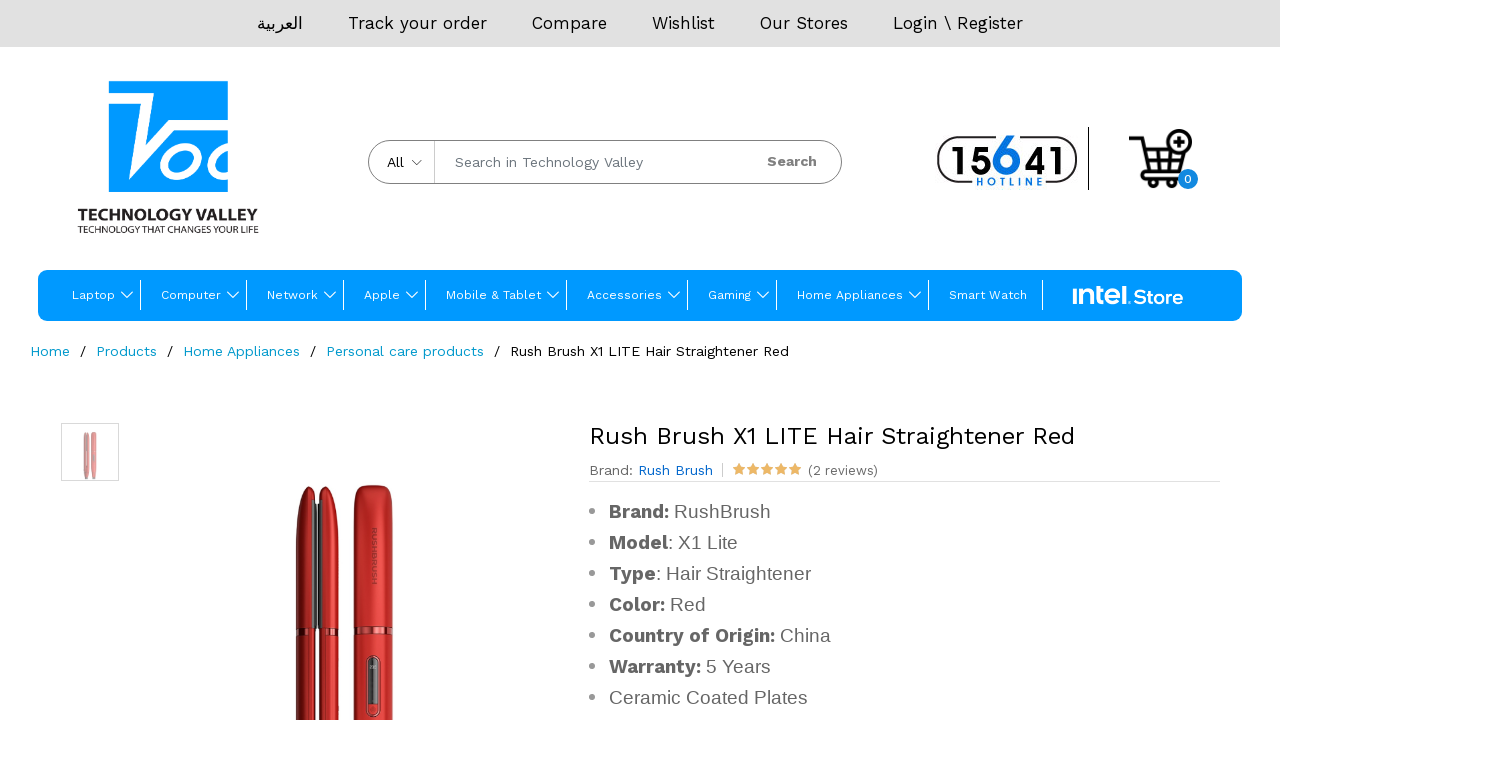

--- FILE ---
content_type: text/html; charset=UTF-8
request_url: https://tv-it.com/products/rush-brush-hair-straightener-led-red-1yrs-x1-lite
body_size: 89002
content:
<!DOCTYPE html>
<html lang="en">
    <head>
        <meta charset="utf-8">
        <meta http-equiv="X-UA-Compatible" content="IE=edge">
        <meta name="viewport" content="width=device-width, initial-scale=1">
		<meta name="robots" content="index, follow">
        <meta name="csrf-token" content="GZskjYduHe2vhHfH6rtgWYfG99dFyt71UFcu1EFB">



    <link rel="alternate" hreflang="en"        href="https://tv-it.com/products/rush-brush-hair-straightener-led-red-1yrs-x1-lite" />
    <link rel="alternate" hreflang="ar"        href="https://tv-it.com/ar/products/rush-brush-hair-straightener-led-red-1yrs-x1-lite" />

<link rel="alternate" hreflang="x-default" href="https://tv-it.com/products/rush-brush-hair-straightener-led-red-1yrs-x1-lite" />
<link rel="canonical"                   href="https://tv-it.com/products/rush-brush-hair-straightener-led-red-1yrs-x1-lite" />


            <link href="https://fonts.googleapis.com/css2?family=Work+Sans:wght@300;400;500;600;700&display=swap" rel="stylesheet" type="text/css">

        <style>
            :root {
                --color-1st: #000000;
                --color-2nd: #222222;
                --primary-font: 'Work Sans', sans-serif;
                --button-text-color: #FFFFFF;
                --header-text-color: #FFFFFF;
                --header-button-background-color: #1289E0;
                --header-button-text-color: #FCFCFC;
                --header-text-hover-color: #1289E0;
                --header-text-accent-color: #FFFFFF;
                --header-diliver-border-color: rgba(255,255,255, 0.15);
            }
        </style>

        
	
        <title>RushBrush X1 Lite Infra Hair Straightener Red |Technology valley</title>
<meta name="description" content="Buy RushBrush X1 Lite Infra Hair Straightener Red Online">
<meta property="og:site_name" content="Technology Valley">
<meta property="og:image" content="https://tv-it.com/storage/home-appliances/ghada-27-8-2023/hair-products/rush-brush-x1-lite.webp">
<meta property="og:description" content="Buy RushBrush X1 Lite Infra Hair Straightener Red Online">
<meta property="og:url" content="https://tv-it.com/products/rush-brush-hair-straightener-led-red-1yrs-x1-lite">
<meta property="og:title" content="RushBrush X1 Lite Infra Hair Straightener Red |Technology valley">
<meta name="twitter:card" content="product">
<meta name="twitter:label1" content="Price">
<meta name="twitter:data1" content="EGP 2,150.00  EGP">
<meta name="twitter:label2" content="Website">
<meta name="twitter:data2" content="Technology Valley">
<meta name="twitter:domain" content="https://tv-it.com">
<meta name="twitter:title" content="RushBrush X1 Lite Infra Hair Straightener Red |Technology valley">
<meta name="twitter:description" content="Buy RushBrush X1 Lite Infra Hair Straightener Red Online">

    <link rel="shortcut icon" href="https://tv-it.com/storage/favicon.png">



<script type="application/ld+json">
{
  "@context": "https://schema.org",
  "@type": "WebSite",
  "name": "Technology Valley",
  "url": "https://tv-it.com"
}
</script>


<link media="all" type="text/css" rel="stylesheet" href="https://tv-it.com/themes/technologyvalley-v1/fonts/Linearicons/Linearicons/Font/demo-files/demo.css">
<link media="all" type="text/css" rel="stylesheet" href="https://tv-it.com/themes/technologyvalley-v1/plugins/bootstrap/css/bootstrap.min.css">
<link media="all" type="text/css" rel="stylesheet" href="https://tv-it.com/themes/technologyvalley-v1/plugins/owl-carousel/assets/owl.carousel.min.css">
<link media="all" type="text/css" rel="stylesheet" href="https://tv-it.com/themes/technologyvalley-v1/plugins/owl-carousel/assets/owl.theme.default.min.css">
<link media="all" type="text/css" rel="stylesheet" href="https://tv-it.com/themes/technologyvalley-v1/plugins/slick/slick.css">
<link media="all" type="text/css" rel="stylesheet" href="https://tv-it.com/themes/technologyvalley-v1/plugins/nouislider/nouislider.min.css">
<link media="all" type="text/css" rel="stylesheet" href="https://tv-it.com/themes/technologyvalley-v1/plugins/lightGallery/css/lightgallery.min.css">
<link media="all" type="text/css" rel="stylesheet" href="https://tv-it.com/themes/technologyvalley-v1/plugins/jquery-bar-rating/themes/fontawesome-stars.css">
<link media="all" type="text/css" rel="stylesheet" href="https://tv-it.com/themes/technologyvalley-v1/plugins/select2/css/select2.min.css">
<link media="all" type="text/css" rel="stylesheet" href="https://tv-it.com/themes/technologyvalley-v1/plugins/font-awesome/css/font-awesome.min.css">
<link media="all" type="text/css" rel="stylesheet" href="https://tv-it.com/themes/technologyvalley-v1/css/style.css?v=1.30.4.6">


<script type="application/ld+json">{"@context":"https:\/\/schema.org","@type":"BreadcrumbList","itemListElement":[{"@type":"ListItem","position":1,"name":"Home","item":"https:\/\/tv-it.com"},{"@type":"ListItem","position":2,"name":"Products","item":"https:\/\/tv-it.com\/products"},{"@type":"ListItem","position":3,"name":"Home Appliances","item":"https:\/\/tv-it.com\/product-categories\/home-appliances-12"},{"@type":"ListItem","position":4,"name":"Personal care products","item":"https:\/\/tv-it.com\/product-categories\/personal-care-products"},{"@type":"ListItem","position":5,"name":"Rush Brush X1 LITE Hair Straightener Red","item":"https:\/\/tv-it.com\/products\/rush-brush-hair-straightener-led-red-1yrs-x1-lite"}]}</script>


<link media="all" type="text/css" rel="stylesheet" href="https://tv-it.com/themes/technologyvalley-v1/css/style.integration.css?v=1764578177"><!-- Meta Pixel Code -->
<script>
!function(f,b,e,v,n,t,s)
{if(f.fbq)return;n=f.fbq=function(){n.callMethod?
n.callMethod.apply(n,arguments):n.queue.push(arguments)};
if(!f._fbq)f._fbq=n;n.push=n;n.loaded=!0;n.version='2.0';
n.queue=[];t=b.createElement(e);t.async=!0;
t.src=v;s=b.getElementsByTagName(e)[0];
s.parentNode.insertBefore(t,s)}(window, document,'script',
'https://connect.facebook.net/en_US/fbevents.js');
fbq('init', '636809175784334');
fbq('track', 'PageView');
</script>
<noscript><img height="1" width="1" style="display:none"
src="https://www.facebook.com/tr?id=636809175784334&ev=PageView&noscript=1"
/></noscript>
<!-- End Meta Pixel Code -->

<!-- Google Tag Manager -->
<script>(function(w,d,s,l,i){w[l]=w[l]||[];w[l].push({'gtm.start':
new Date().getTime(),event:'gtm.js'});var f=d.getElementsByTagName(s)[0],
j=d.createElement(s),dl=l!='dataLayer'?'&l='+l:'';j.async=true;j.src=
'https://www.googletagmanager.com/gtm.js?id='+i+dl;f.parentNode.insertBefore(j,f);
})(window,document,'script','dataLayer','GTM-P9DZH9WD');</script>
<!-- End Google Tag Manager -->

<script type="text/javascript">
    (function(c,l,a,r,i,t,y){
        c[a]=c[a]||function(){(c[a].q=c[a].q||[]).push(arguments)};
        t=l.createElement(r);t.async=1;t.src="https://www.clarity.ms/tag/"+i;
        y=l.getElementsByTagName(r)[0];y.parentNode.insertBefore(t,y);
    })(window, document, "clarity", "script", "t4e9gym3py");
</script><meta name="p:domain_verify" content="17920b6397086659d6246c95acba4217"><script type="application/ld+json">{"@context":"https:\/\/schema.org","@type":"Product","category":"Home Appliances, Personal care products, Hair Products","url":"https:\/\/tv-it.com\/products\/rush-brush-hair-straightener-led-red-1yrs-x1-lite","description":"Brand: RushBrushModel: X1 LiteType: Hair Straightener\u00a0Color: RedCountry of Origin: ChinaWarranty: 5 YearsCeramic Coated PlatesUp to 230\u00b0CPTC Heater for Fast Heat UpLED DisplayAutomatic LockPlates LockAutomatic Shut-Off360\u00b0\u00a0 Swivel Cord\u00a0 \u00a0","name":"Rush Brush X1 LITE Hair Straightener Red","image":"https:\/\/tv-it.com\/storage\/home-appliances\/ghada-27-8-2023\/hair-products\/rush-brush-x1-lite.webp","brand":{"@type":"Brand","name":"Rush Brush"},"sku":"X1 Lite Red","Gtin13":"","model":"","color":"white","offers":{"@type":"Offer","price":"2150","priceCurrency":"EGP","priceValidUntil":"2025-12-11T00:59:09+02:00","itemCondition":"https:\/\/schema.org\/NewCondition","availability":"https:\/\/schema.org\/OutOfStock","url":"https:\/\/tv-it.com\/products\/rush-brush-hair-straightener-led-red-1yrs-x1-lite","seller":{"@type":"Organization","name":"TV-IT"}},"aggregateRating":{"@type":"AggregateRating","ratingValue":"5.00","reviewCount":2},"review":{"@type":"Review","reviewRating":{"@type":"Rating","ratingValue":"","bestRating":5},"author":{"@type":"Person","name":"walaa"}}}</script><script type="application/ld+json">{"@context":"https:\/\/schema.org","@type":"FAQPage","mainEntity":[{"@type":"Question","name":"Is the Rush Brush X1 LITE Hair Straightener suitable for all hair types?","acceptedAnswer":{"@type":"Answer","text":"Yes, the Rush Brush X1 LITE Hair Straightener is suitable for all hair types, including fine, medium, and thick hair. The adjustable temperature settings allow you to customize the heat to suit your hair's needs."}},{"@type":"Question","name":"Can the Rush Brush X1 LITE Hair Straightener be used internationally?","acceptedAnswer":{"@type":"Answer","text":"Yes, the Rush Brush X1 LITE Hair Straightener is designed to be compatible with different voltages, making it suitable for international use. However, you may need a plug adapter to fit the power outlets in different countries."}}]}</script><link rel="preconnect" href="https://www.google.com">
<link rel="preconnect" href="https://www.gstatic.com" crossorigin>
<meta content="1190037445071008" property="fb:app_id">

<script>
    window.siteUrl = "https://tv-it.com";
</script>


		 
		<style> 
		
		.menu>li:hover.menu-item-has-children>a:before, .menu>li:hover>.sub-menu {
    padding-top: 8px;
    margin: 7px;
		}
			.menu>li {
    position: relative;
    border-right: white solid 1px;
    line-height: 0px;
	}
	
	.menu>li.menu-item-has-children>a:after {
		    margin: 0px -3px;
			font-weight: bold;
	}

.menu>li.menu-item-has-children {
    padding-right: 10px;
}

	.menu>li:last-child {
    border-right: none;
	}
	

		
	@media (max-width: 512px) {
		ul.sub-menu {
    display: none !important;
		}
		ul menu--mobile .sub-menu {
    display: none !important;
		}
}
	
</style>


    </head>
    <body  id="product-page"  >
  <div class="ban5">
                                
								</div>
                         <script type="application/ld+json">
{
  "@context": "https://schema.org",
  "@type": "Organization",
  "url": "https://tv-it.com/",
  "name": "TECHNOLOGY VALLEY",
  "logo": "https://tv-it.com/storage/product-categories/00.png",
  "description": "TV-IT is a retail and e-commerce company based in Cairo, Egypt. They specialize in electronic and electrical appliances and are currently one of the largest retailers in Egypt...",
  "contactPoint": [
    {
      "@type": "ContactPoint",
      "telephone": "15641",
      "contactType": "sales"
    },
    {
      "@type": "ContactPoint",
      "telephone": "15641",
      "contactType": "customer service"
    }
  ],
  "address": {
    "@type": "PostalAddress",
    "streetAddress": "First Floor, No, 4 El-Asyouty, Heliopolis",
    "addressLocality": "Cairo",
    "addressRegion": "Governorate",
    "addressCountry": "Egypt"
  },
  "sameAs": [
    "https://www.facebook.com/TechnologyValleyEG",
    "https://twitter.com/TechnoValleyeg",
    "https://www.instagram.com/technologyvalleyeg",
    "https://www.youtube.com/c/TechnologyValleyEG",
    "https://www.linkedin.com/technology-valley"
  ]
}
</script>

<script type="application/ld+json">
{
  "@context": "https://schema.org",
  "@type": "WebSite",
  "url": "https://tv-it.com/",
  "potentialAction": {
    "@type": "SearchAction",
    "target": {
      "@type": "EntryPoint",
      "urlTemplate": "https://tv-it.com/products?categories%5B%5D=0&q={search_term_string}"
    },
    "query-input": "required name=search_term_string"
  }
}
</script>


<script>
(function() {
    'use strict';

    function handleDirectUrlAccess() {
        const urlParams = new URLSearchParams(window.location.search);
        const productId = urlParams.get('product_id');
        if (!productId) {
            return;
        }
        const targetButton = document.querySelector(`.ps-product__actions .add-to-cart-button[data-id="${productId}"]`);
        if (targetButton) {
            const productElement = targetButton.closest('.ps-product');
            if (productElement) {
                productElement.scrollIntoView({ behavior: 'smooth', block: 'center' });
                productElement.style.transition = 'box-shadow 0.5s ease-in-out';
                productElement.style.boxShadow = '0 0 0 3px rgba(0, 123, 255, 0.5)';
                setTimeout(() => {
                    productElement.style.boxShadow = '';
                }, 2500);
            }
        }
    }

    function handleProductActionMouseDown(event) {
        const clickedLink = event.target.closest('.ps-product__actions a');
        if (!clickedLink) {
            return;
        }

        const actionsContainer = clickedLink.closest('.ps-product__actions');
        if (!actionsContainer) {
            return;
        }

        const cartButton = actionsContainer.querySelector('.add-to-cart-button');
        if (!cartButton || !cartButton.dataset.id) {
            return;
        }

        const productId = cartButton.dataset.id;
        const dataUrl = clickedLink.dataset.url || clickedLink.href;
        let action = 'unknown';

        if (dataUrl.includes('add-to-cart')) {
            action = 'add-to-cart';
        } else if (dataUrl.includes('quick-view')) {
            action = 'quick-view';
        } else if (dataUrl.includes('wishlist')) {
            action = 'wishlist';
        } else if (dataUrl.includes('compare')) {
            action = 'compare';
        }

        if (productId && action !== 'unknown') {
            const currentUrl = new URL(window.location);
            currentUrl.searchParams.set('product_id', productId);
            currentUrl.searchParams.set('action', action);
            window.history.replaceState({ path: currentUrl.href }, '', currentUrl.href);
        }
    }

    document.addEventListener('mousedown', handleProductActionMouseDown, true);
    document.addEventListener('DOMContentLoaded', handleDirectUrlAccess);

})();
</script>

<!-- Google Tag Manager (noscript) -->
<noscript><iframe src="https://www.googletagmanager.com/ns.html?id=GTM-P9DZH9WD"
height="0" width="0" style="display:none;visibility:hidden"></iframe></noscript>
<!-- End Google Tag Manager (noscript) -->
        <div id="alert-container"></div>

        

        <header class="header header--product" data-sticky="true">
    <nav class="navigation">
        <div class="container">
            <article class="ps-product--header-sticky">
                <div class="ps-product__thumbnail">
                    <img src="https://tv-it.com/storage/home-appliances/ghada-27-8-2023/hair-products/rush-brush-x1-lite-300x300.webp" alt="Rush Brush X1 LITE Hair Straightener Red">
                </div>
                <div class="ps-product__wrapper">
                    <div class="ps-product__content"><a class="ps-product__title" href="https://tv-it.com/products/rush-brush-hair-straightener-led-red-1yrs-x1-lite">Rush Brush X1 LITE Hair Straightener Red</a>
                        <ul class="ps-tab-list">
                            <li class="active"><a href="#tab-description">Description</a></li>
                                                            <li><a href="#tab-reviews">Reviews (2)</a></li>
                                                    </ul>
                    </div>
                    <div class="ps-product__shopping">
                        <span class="ps-product__price"   style="display:none;" >
                            <span>
							
							EGP 1,699.00 							
							</span>

                        </span>
                                                    <button class="ps-btn add-to-cart-button  btn-disabled " type="button" name="add_to_cart" value="1">Add to cart</button>
                                            </div>
                </div>
            </article>
        </div>
    </nav>
</header>


   <nav class="navigation header" style="border-radius:0px">
                <div class="ps-container"  style=" background: #e1e1e1 ; ">
        
                    <div class="navigation"  style="background: transparent;padding: 11px;">
                    
					
								
								<ul class="topper" style="direction: ltr;">
								                                     <li>
                    <a href="https://tv-it.com/ar/products/rush-brush-hair-straightener-led-red-1yrs-x1-lite">
                                                <span>العربية</span>                    </a>
                </li>
                        
                                								
								                                     <li><a href="https://tv-it.com/orders/tracking">Track your order</a></li>
                                								
								 
								                                          <li>
									<a href="https://tv-it.com/compare">Compare</a> 									
									</li>
                                								
								<li>
																	
                                    <a  href="https://tv-it.com/wishlist">Wishlist</a> 

                                								</li>
								
								<li><a href="/our-stores">Our Stores</a>
								</li>
						
                                    <div class="ps-block__right">
                                                                                    <a href="https://tv-it.com/login">Login</a> \ <a href="https://tv-it.com/register">Register</a>
                                                                            </div>
          
								
								</ul>
					
                    </div>
        
            </nav>
			
        <header class="header header--1" data-sticky="false">
            <div class="header__top">
			         
			
                <div class="ps-container">
                    <div class="header__left">
                        <div class="menu--product-categories">
                      
                        </div>
						<a class="ps-logo" href="https://tv-it.com">
						
						<img  alt="TV Logo" style=" width: 200px; height: 172px; " src="[data-uri]"/>
						</a>
                    </div>
                                            <div class="header__center" style="margin:auto;">
                            <form class="ps-form--quick-search" action="https://tv-it.com/products" data-ajax-url="https://tv-it.com/ajax/search-products" method="get" style="border: solid grey 1px; border-radius: 25px">
                                <div class="form-group--icon">
                                    <div class="product-cat-label">All</div>
                                    <select class="form-control product-category-select" name="categories[]">
                                        <option value="0">All</option>
                                        <option value="20">Laptops</option>
            <option value="156">  Gaming Laptop</option>
        <option value="157">  Student Laptop</option>
        <option value="158">  Business Laptop</option>
        <option value="176">  Laptop Asus</option>
        <option value="177">  Laptop Lenovo</option>
        <option value="179">  Laptop Dell</option>
        <option value="180">  Laptop MSI</option>
        <option value="181">  Laptop Acer</option>
        <option value="182">  Laptop HP</option>
        <option value="185">  Laptop Huawei</option>
        <option value="186">  Microsoft Surface</option>
        <option value="316">  2 in 1 Laptop</option>
        <option value="354">  Intel AI Laptop</option>
    
        <option value="1">Computer</option>
            <option value="6">  Computer Monitor</option>
        <option value="17">  Gaming PCs</option>
        <option value="21">  Desktop</option>
        <option value="32">  Software</option>
        <option value="86">  Pc Bundles</option>
    
        <option value="3">Printers</option>
            <option value="4">  Scanner</option>
        <option value="5">  Projector</option>
        <option value="33">  Multi-Function Printers</option>
        <option value="34">  Laser Printers</option>
        <option value="35">  InkJet Printers</option>
        <option value="36">  Printer Ink &amp; Toner</option>
    
        <option value="14">Build Your PC</option>
            <option value="85">  Processor</option>
        <option value="87">  Motherboard</option>
        <option value="88">  Graphics cards</option>
        <option value="89">  Computer Case</option>
        <option value="90">  Computer Fans</option>
        <option value="99">  Power Supply</option>
    
        <option value="7">Storage</option>
            <option value="46">  Flash Drives</option>
        <option value="47">  Memory Cards SD</option>
        <option value="50">  RAM</option>
        <option value="98">  HDD</option>
        <option value="169">  SSD</option>
    
        <option value="8">Network</option>
            <option value="26">  Security Camera</option>
        <option value="29">  Routers</option>
        <option value="315">  Time Attendance Device</option>
        <option value="323">  UPS</option>
    
        <option value="16">Apple</option>
            <option value="82">  iPhone</option>
        <option value="91">  iPad</option>
        <option value="92">  Apple Pencil</option>
        <option value="93">  Air Pod</option>
        <option value="94">  Apple Watch</option>
        <option value="95">  Apple Power Adapter</option>
        <option value="96">  iPad Keyboard</option>
        <option value="103">  Macbook</option>
        <option value="277">  AirTag</option>
    
        <option value="18">Mobile</option>
            <option value="114">  Mobile Samsung</option>
        <option value="115">  Mobile Xiaomi</option>
        <option value="116">  Mobile Realme</option>
        <option value="118">  Mobile OPPO</option>
        <option value="119">  Mobile Infinix</option>
        <option value="121">  Mobile Nokia</option>
        <option value="122">  Mobile Vivo</option>
        <option value="123">  Mobile Lava</option>
        <option value="155">  Mobile Mtouch</option>
        <option value="194">  Mobile Ace</option>
        <option value="195">  Mobile Itel</option>
        <option value="282">  Mobile Honor</option>
    
        <option value="19">Tablet</option>
            <option value="124">  Tablet Lenovo</option>
        <option value="125">  Tablet Huawei</option>
        <option value="126">  Tablet Samsung</option>
        <option value="127">  Tablet Nokia</option>
        <option value="128">  Tablet Lava</option>
        <option value="193">  Tablet Xiaomi</option>
        <option value="353">  Tablet Honor</option>
        <option value="356">  Tablet TCL</option>
    
        <option value="11">Gaming</option>
            <option value="37">  PlayStation</option>
        <option value="38">  PlayStation Games</option>
        <option value="39">  Gaming Accessories</option>
            <option value="159">    Gaming Keyboard &amp; Mouse</option>
        <option value="160">    Gaming Headset</option>
        <option value="162">    Gaming Mousepad</option>
        <option value="164">    Controllers and Gaming pad</option>
        <option value="165">    Gaming Desk &amp; Chair</option>
        <option value="166">    Racing Wheel and Shifter</option>
        <option value="168">    Gaming Chargers &amp; Cables</option>
    
        <option value="192">  PS Account</option>
    
        <option value="84">Smart Watch</option>
        <option value="10">Accessories</option>
            <option value="23">  Laptop - Computer Accessories</option>
            <option value="145">    Webcam</option>
        <option value="146">    Cooler Fan</option>
        <option value="147">    Microphones</option>
        <option value="148">    Cables and Power Strips</option>
        <option value="149">    Bags &amp; Sleeves</option>
        <option value="151">    Speaker</option>
        <option value="152">    Headset</option>
        <option value="153">    Keyboard</option>
        <option value="154">    Mouse - Mouse Pad</option>
        <option value="336">    Presentation Remote</option>
    
        <option value="24">  Mobile Accessories</option>
            <option value="132">    Chargers and Adapters</option>
        <option value="133">    Earbuds</option>
        <option value="134">    Earphones</option>
        <option value="135">    Wireless Headphones</option>
        <option value="136">    Bluetooth Speaker &amp; Microphones</option>
        <option value="137">    Powerbank</option>
        <option value="138">    Cables and Hubs</option>
        <option value="139">    Magnetic Charger</option>
        <option value="140">    Car Charger and Holders</option>
        <option value="141">    Ring light and Selfie Stick</option>
        <option value="143">    Smart Scale</option>
        <option value="144">    Mobile Photo Printer &amp; VR Glasses</option>
        <option value="290">    Stylus Pen</option>
    
        <option value="27">  TV Accessories</option>
        <option value="30">  Microsoft Surface Accessories</option>
    
        <option value="12">Home Appliances</option>
            <option value="40">  Televisions</option>
        <option value="45">  Air Conditioner</option>
        <option value="129">  Small Home Appliances</option>
            <option value="44">    Water Heaters</option>
        <option value="52">    Fans</option>
        <option value="59">    Water Dispenser</option>
        <option value="60">    Vacuum Cleaner</option>
        <option value="61">    Heater</option>
        <option value="71">    Steam Iron</option>
        <option value="72">    Microwave</option>
        <option value="73">    Suction Fan</option>
        <option value="105">    Electric Ovens</option>
    
        <option value="130">  Personal care products</option>
            <option value="70">    Hair Products</option>
    
        <option value="131">  Large Home Appliances</option>
            <option value="42">    Freezers</option>
        <option value="43">    Refrigerators</option>
        <option value="58">    Cookers</option>
        <option value="67">    Washing Machine</option>
        <option value="74">    Dish Washer</option>
        <option value="334">    Built-in</option>
            <option value="64">      Built in Hood</option>
        <option value="100">      Built in Ovens</option>
        <option value="106">      Built in Cookers</option>
    
    
        <option value="178">  Kitchen Appliances</option>
            <option value="54">    Meat Grinder</option>
        <option value="55">    Juicer</option>
        <option value="62">    Hand Blenders</option>
        <option value="66">    Sandwich Maker</option>
        <option value="68">    Kitchen Machine</option>
        <option value="69">    Kettle</option>
        <option value="75">    Fryer</option>
        <option value="104">    Chopper</option>
        <option value="107">    Hand Mixer</option>
        <option value="108">    Food Processor</option>
        <option value="109">    Electric Blenders</option>
        <option value="191">    Hot Plate</option>
    
    
        <option value="15">Scooters &amp; Equipment</option>
            <option value="83">  Electric Scooters</option>
    
        <option value="325">El ARABY Offers</option>
            <option value="330">  Washing Machine</option>
        <option value="337">  Refrigerators</option>
        <option value="338">  Microwave and Electric Ovens</option>
        <option value="339">  Freezers</option>
        <option value="340">  Air Conditioner</option>
        <option value="341">  TVs</option>
        <option value="342">  Vacuum Cleaner</option>
        <option value="343">  Water Heater</option>
        <option value="344">  Kitchen Appliances</option>
        <option value="345">  Dish Washer</option>
        <option value="346">  Fan</option>
        <option value="347">  Ventilating Fan</option>
        <option value="349">  Water Dispenser</option>
        <option value="350">  Steam Iron</option>
        <option value="351">  Cooker and Cooker Hoods</option>
    
        <option value="183">Best Selling Products</option>
        <option value="175">Outlet Products</option>
    
                                    </select>
                                </div>
                                <input class="form-control input-search-product" name="q" type="text" placeholder="Search in Technology Valley" autocomplete="off">
                                <div class="spinner-icon">
                                    <i class="fa fa-spin fa-spinner"></i>
                                </div>
                                <button type="submit" style=" background: transparent; color: grey; ">Search</button>
                                <div class="ps-panel--search-result"></div>
                            </form>
                        </div>
                        <div class="header__right" style=" margin: auto; ">
                            <div class="header__actions">
                                
								<a href="tel:+2015641" style=" border-right: solid 1px black; ">
								<img alt="callus" style="padding-right: 10px; " src="/themes/technologyvalley-v1/img/hotline.jpg"/>
						
                              </a>
							
                                                                    <div class="ps-cart--mini">
                                        <a class="header__extra btn-shopping-cart" style="width: 63px !important;height: 62px !important;" href="https://tv-it.com/cart"><img alt="shopping cart" src="[data-uri]" /><span><i>0</i></span></a>
                                        <div class="ps-cart--mobile">
                                            <div class="ps-cart__content">
            <div class="ps-cart__items ps-cart_no_items">
            <span class="cart-empty-message">No products in the cart.</span>
        </div>
    </div>

<style>


.header-cart-warning[dir="rtl"] {
    /* This ensures a more suitable font is used if available on your site */
    font-family: 'Cairo', sans-serif; /* You can replace 'Cairo' with your site's Arabic font */
    font-size: 0.9em; /* A slightly larger font size for better readability in Arabic */
}

.ps-product--cart-mobile .ps-product__content a {
    /* The next 4 properties work together to create the "line-clamp" effect */
    display: -webkit-box;
    -webkit-line-clamp: 2; /* Set the maximum number of lines to 2 */
    -webkit-box-orient: vertical;
    overflow: hidden;
    
    /* These are for better visual spacing and behavior */
    line-height: 1.4em; /* Adjusts the spacing between the two lines */
    height: 2.8em;      /* Crucial: Sets a fixed height (line-height * number of lines) */
    margin-bottom: 5px; /* Adds a bit of space below the product name */
}


.header-cart-status {
    padding: 15px 20px;
    border-bottom: 1px solid #e1e1e1;
}
.header-cart-status h4 {
    margin: 0;
    font-size: 1.1em;
    font-weight: 600;
}
.header-cart-status .intel-cart-header {
    color: #0071c5; /* Intel Blue */
}
.header-cart-status .mixed-cart-label {
    font-size: 0.8em;
    color: #ff9800; /* Amber for warning */
    font-weight: normal;
}

/* Product Item Badges */
.header-cart-badge {
    display: inline-block;
    padding: 2px 8px;
    font-size: 0.7em;
    font-weight: 600;
    border-radius: 4px;
    margin-left: 5px;
    vertical-align: middle;
}
.header-cart-badge.intel-badge {
    background-color: #e6f1fa;
    color: #0071c5;
}
.header-cart-badge.standard-badge {
    background-color: #f5f5f5;
    color: #616161;
}

/* Mixed Cart Warning Box */
.header-cart-warning {
    background-color: #fff8e1;
    color: #856404;
    font-size: 0.85em;
    padding: 10px 20px;
    text-align: center;
}

/* Custom Intel "View Cart" Button */
.ps-cart__footer .ps-btn.intel-btn {
    background-color: #0071c5 !important;
    border-color: #0071c5 !important;
    color: #fff !important;
}
.ps-cart__footer .ps-btn.intel-btn:hover {
    background-color: #005a9e !important;
    border-color: #005a9e !important;
}


.ps-cart__items__body {
  
    max-height: 45vh; 
    overflow-y: auto;
    padding-right: 5px; 
}

.ps-cart__items__body::-webkit-scrollbar {
    width: 6px;
}

.ps-cart__items__body::-webkit-scrollbar-track {
    background: #f1f1f1;
    border-radius: 10px;
}

.ps-cart__items__body::-webkit-scrollbar-thumb {
    background: #c1c1c1;
    border-radius: 10px;
}

.ps-cart__items__body::-webkit-scrollbar-thumb:hover {
    background: #a8a8a8; 
}

</style>

                                        </div>
                                    </div>
                                 
                                
								
                            </div>
                        </div>
                                    </div>
            </div>
            <nav class="navigation">
                <div class="ps-container" style="height: 51px">
         
		 		

                    <div class="navigation" style=" margin: auto; ">


<ul  class="menu">
            <li  class=" menu-item-has-children   " >
            <a href="https://tv-it.com/product-categories/laptops-in-egypt"  title="Laptop">
                                    
                     Laptop
                            </a>
                            <span class="sub-toggle"></span>
                <ul  class="sub-menu">
            <li >
            <a href="https://tv-it.com/product-categories/gaming-laptop"  title="Gaming Laptop">
                                    
                     Gaming Laptop
                            </a>
                    </li>
            <li >
            <a href="https://tv-it.com/product-categories/business-laptops"  title="Business Laptop">
                                    
                     Business Laptop
                            </a>
                    </li>
            <li >
            <a href="https://tv-it.com/product-categories/economic-laptops-1"  title="Student Laptop">
                                    
                     Student Laptop
                            </a>
                    </li>
            <li >
            <a href="https://tv-it.com/product-categories/intel-ai-laptop#list"  target="_blank"  title="Intel Core Ultra Laptop">
                                    
                     Intel Core Ultra Laptop
                            </a>
                    </li>
            <li >
            <a href="https://tv-it.com/product-categories/2-in-1-laptop-1#list"  target="_blank"  title="2 in 1 Laptop">
                                    
                     2 in 1 Laptop
                            </a>
                    </li>
            <li >
            <a href="https://tv-it.com/product-categories/lenovo"  title="Lenovo">
                                    
                     Lenovo
                            </a>
                    </li>
            <li >
            <a href="https://tv-it.com/product-categories/asus"  title="Asus">
                                    
                     Asus
                            </a>
                    </li>
            <li >
            <a href="https://tv-it.com/product-categories/msi-laptops"  title="MSI">
                                    
                     MSI
                            </a>
                    </li>
            <li >
            <a href="https://tv-it.com/product-categories/hp-laptops"  title="HP">
                                    
                     HP
                            </a>
                    </li>
            <li >
            <a href="https://tv-it.com/product-categories/dell-laptops"  title="Dell">
                                    
                     Dell
                            </a>
                    </li>
            <li >
            <a href="https://tv-it.com/product-categories/acer-laptops"  title="Acer">
                                    
                     Acer
                            </a>
                    </li>
            <li >
            <a href="https://tv-it.com/product-categories/huawei-1"  target="_blank"  title="Huawei">
                                    
                     Huawei
                            </a>
                    </li>
            <li >
            <a href="https://tv-it.com/product-categories/macbook"  title="Macbook">
                                    
                     Macbook
                            </a>
                    </li>
            <li >
            <a href="https://tv-it.com/product-categories/microsoft"  target="_blank"  title="Microsoft Surface">
                                    
                     Microsoft Surface
                            </a>
                    </li>
    </ul>
                    </li>
            <li  class=" menu-item-has-children   " >
            <a href="https://tv-it.com/product-categories/computer-1"  title="Computer">
                                    
                     Computer
                            </a>
                            <span class="sub-toggle"></span>
                <ul  class="sub-menu">
            <li  class=" menu-item-has-children   " >
            <a href="https://tv-it.com/product-categories/computer-components-14"  title="Build Your PC">
                                    
                     Build Your PC
                            </a>
                            <span class="sub-toggle"></span>
                <ul  class="sub-menu">
            <li >
            <a href="https://tv-it.com/product-categories/processor"  target="_blank"  title="Processor">
                                    
                     Processor
                            </a>
                    </li>
            <li >
            <a href="https://tv-it.com/product-categories/motherboard"  target="_blank"  title="motherboard">
                                    
                     motherboard
                            </a>
                    </li>
            <li >
            <a href="https://tv-it.com/product-categories/graphics-cards"  target="_blank"  title="Graphic Cards">
                                    
                     Graphic Cards
                            </a>
                    </li>
            <li >
            <a href="https://tv-it.com/product-categories/computer-case"  target="_blank"  title="Computer Case">
                                    
                     Computer Case
                            </a>
                    </li>
            <li >
            <a href="https://tv-it.com/product-categories/computer-fans"  target="_blank"  title="Computer Fans">
                                    
                     Computer Fans
                            </a>
                    </li>
            <li >
            <a href="https://tv-it.com/product-categories/power-supply"  target="_blank"  title="Power Supply">
                                    
                     Power Supply
                            </a>
                    </li>
    </ul>
                    </li>
            <li >
            <a href="https://tv-it.com/product-categories/gaming-pcs-17"  title="Gaming PC">
                                    
                     Gaming PC
                            </a>
                    </li>
            <li >
            <a href="https://tv-it.com/product-categories/monitor-6"  title="Computer Monitor">
                                    
                     Computer Monitor
                            </a>
                    </li>
            <li >
            <a href="https://tv-it.com/product-categories/desktop"  title="Desktop">
                                    
                     Desktop
                            </a>
                    </li>
            <li  class=" menu-item-has-children   " >
            <a href="https://tv-it.com/product-categories/printers"  title="Printers">
                                    
                     Printers
                            </a>
                            <span class="sub-toggle"></span>
                <ul  class="sub-menu">
            <li >
            <a href="https://tv-it.com/product-categories/multi-function-printers"  title="Multi Function Printers">
                                    
                     Multi Function Printers
                            </a>
                    </li>
            <li >
            <a href="https://tv-it.com/product-categories/laser-printers"  title="Laser Printers">
                                    
                     Laser Printers
                            </a>
                    </li>
            <li >
            <a href="https://tv-it.com/product-categories/inkjet-printers"  title="Inkjet Printers">
                                    
                     Inkjet Printers
                            </a>
                    </li>
            <li >
            <a href="https://tv-it.com/product-categories/printer-ink-toner"  title="Printer Ink Toner">
                                    
                     Printer Ink Toner
                            </a>
                    </li>
    </ul>
                    </li>
            <li >
            <a href="https://tv-it.com/product-categories/software"  title="Software">
                                    
                     Software
                            </a>
                    </li>
            <li >
            <a href="https://tv-it.com/product-categories/storage-7"  title="Storage">
                                    
                     Storage
                            </a>
                    </li>
    </ul>
                    </li>
            <li  class=" menu-item-has-children   " >
            <a href="https://tv-it.com/product-categories/network-8"  title="Network">
                                    
                     Network
                            </a>
                            <span class="sub-toggle"></span>
                <ul  class="sub-menu">
            <li >
            <a href="https://tv-it.com/product-categories/security#list"  target="_blank"  title="Security Cameras">
                                    
                     Security Cameras
                            </a>
                    </li>
            <li >
            <a href="https://tv-it.com/product-categories/routers#list"  target="_blank"  title="Routers">
                                    
                     Routers
                            </a>
                    </li>
            <li >
            <a href="https://tv-it.com/product-categories/time-attendance"  target="_blank"  title="Time Attendance Device">
                                    
                     Time Attendance Device
                            </a>
                    </li>
            <li >
            <a href="https://tv-it.com/product-categories/ups#list"  target="_blank"  title="UPS">
                                    
                     UPS
                            </a>
                    </li>
    </ul>
                    </li>
            <li  class=" menu-item-has-children   " >
            <a href="https://tv-it.com/product-categories/apple-16"  title="Apple">
                                    
                     Apple
                            </a>
                            <span class="sub-toggle"></span>
                <ul  class="sub-menu">
            <li >
            <a href="https://tv-it.com/product-categories/iphone"  title="iphone">
                                    
                     iphone
                            </a>
                    </li>
            <li >
            <a href="https://tv-it.com/product-categories/ipad"  title="ipad">
                                    
                     ipad
                            </a>
                    </li>
            <li >
            <a href="https://tv-it.com/product-categories/pencil"  title="Apple Pencil">
                                    
                     Apple Pencil
                            </a>
                    </li>
            <li >
            <a href="https://tv-it.com/product-categories/watch"  title="Apple Watch">
                                    
                     Apple Watch
                            </a>
                    </li>
            <li >
            <a href="https://tv-it.com/product-categories/air-pod"  title="Air Pod">
                                    
                     Air Pod
                            </a>
                    </li>
            <li >
            <a href="https://tv-it.com/product-categories/power-adapter"  target="_blank"  title="Power Adapter">
                                    
                     Power Adapter
                            </a>
                    </li>
            <li >
            <a href="https://tv-it.com/product-categories/ipad-keyboard"  title="ipad Keyboard">
                                    
                     ipad Keyboard
                            </a>
                    </li>
            <li >
            <a href="https://tv-it.com/product-categories/macbook"  title="Macbook">
                                    
                     Macbook
                            </a>
                    </li>
    </ul>
                    </li>
            <li  class=" menu-item-has-children   " >
            <a href="https://tv-it.com/product-categories/mobiles-18"  title="Mobile &amp; Tablet">
                                    
                     Mobile &amp; Tablet
                            </a>
                            <span class="sub-toggle"></span>
                <ul  class="sub-menu">
            <li  class=" menu-item-has-children   " >
            <a href="https://tv-it.com/product-categories/tablet-19"  title="Tablet">
                                    
                     Tablet
                            </a>
                            <span class="sub-toggle"></span>
                <ul  class="sub-menu">
            <li >
            <a href="https://tv-it.com/product-categories/lenovo-tablets"  title="Lenovo ">
                                    
                     Lenovo 
                            </a>
                    </li>
            <li >
            <a href="https://tv-it.com/product-categories/huawei-tablets"  title="Huawei ">
                                    
                     Huawei 
                            </a>
                    </li>
            <li >
            <a href="https://tv-it.com/product-categories/samsung-tablets"  title="Samsung ">
                                    
                     Samsung 
                            </a>
                    </li>
            <li >
            <a href="https://tv-it.com/product-categories/nokia-tablets"  title="Nokia ">
                                    
                     Nokia 
                            </a>
                    </li>
    </ul>
                    </li>
            <li >
            <a href="https://tv-it.com/product-categories/samsung-mobiles"  title="Samsung ">
                                    
                     Samsung 
                            </a>
                    </li>
            <li >
            <a href="https://tv-it.com/product-categories/xiaomi-mobiles"  title="Xiaomi ">
                                    
                     Xiaomi 
                            </a>
                    </li>
            <li >
            <a href="https://tv-it.com/product-categories/realme-mobiles"  title="Realme ">
                                    
                     Realme 
                            </a>
                    </li>
            <li >
            <a href="https://tv-it.com/product-categories/oppo-mobiles"  title="Oppo ">
                                    
                     Oppo 
                            </a>
                    </li>
            <li >
            <a href="https://tv-it.com/product-categories/mobile-honor#list"  target="_blank"  title="HONOR">
                                    
                     HONOR
                            </a>
                    </li>
            <li >
            <a href="https://tv-it.com/product-categories/nokia-mobiles"  title="Nokia ">
                                    
                     Nokia 
                            </a>
                    </li>
            <li >
            <a href="https://tv-it.com/product-categories/infinix-mobiles"  title="Infinix ">
                                    
                     Infinix 
                            </a>
                    </li>
            <li >
            <a href="https://tv-it.com/product-categories/vivo-mobiles"  title="Vivo ">
                                    
                     Vivo 
                            </a>
                    </li>
            <li >
            <a href="https://tv-it.com/product-categories/lava-mobiles"  title="Lava ">
                                    
                     Lava 
                            </a>
                    </li>
            <li >
            <a href="https://tv-it.com/product-categories/mtouch-mobiles"  title="Mtouch ">
                                    
                     Mtouch 
                            </a>
                    </li>
            <li >
            <a href="https://tv-it.com/product-categories/ace"  target="_blank"  title="Ace">
                                    
                     Ace
                            </a>
                    </li>
            <li >
            <a href="https://tv-it.com/product-categories/itel"  title="Itel">
                                    
                     Itel
                            </a>
                    </li>
    </ul>
                    </li>
            <li  class=" menu-item-has-children   " >
            <a href="https://tv-it.com/product-categories/accessories-1"  title="Accessories">
                                    
                     Accessories
                            </a>
                            <span class="sub-toggle"></span>
                <ul  class="sub-menu">
            <li >
            <a href="https://tv-it.com/product-categories/microsoft-surface-accessories"  title="Microsoft Surface Accessories">
                                    
                     Microsoft Surface Accessories
                            </a>
                    </li>
            <li  class=" menu-item-has-children   " >
            <a href="https://tv-it.com/product-categories/laptop-computer-accessories"  title="Laptop &amp; Computer Accessories">
                                    
                     Laptop &amp; Computer Accessories
                            </a>
                            <span class="sub-toggle"></span>
                <ul  class="sub-menu">
            <li >
            <a href="https://tv-it.com/product-categories/webcam"  title="Webcam">
                                    
                     Webcam
                            </a>
                    </li>
            <li >
            <a href="https://tv-it.com/product-categories/cooler-fan"  title="Cooler Fan">
                                    
                     Cooler Fan
                            </a>
                    </li>
            <li >
            <a href="https://tv-it.com/product-categories/microphones"  title="Microphones">
                                    
                     Microphones
                            </a>
                    </li>
            <li >
            <a href="https://tv-it.com/product-categories/cables-and-power-strips"  title="Cables And Power Strips">
                                    
                     Cables And Power Strips
                            </a>
                    </li>
            <li >
            <a href="https://tv-it.com/product-categories/speaker"  title="Speaker">
                                    
                     Speaker
                            </a>
                    </li>
            <li >
            <a href="https://tv-it.com/product-categories/bag-and-sleeve"  title="Bag and sleeve">
                                    
                     Bag and sleeve
                            </a>
                    </li>
            <li >
            <a href="https://tv-it.com/product-categories/headphone"  title="Headset">
                                    
                     Headset
                            </a>
                    </li>
            <li >
            <a href="https://tv-it.com/product-categories/keyboard"  title="Keyboard">
                                    
                     Keyboard
                            </a>
                    </li>
            <li >
            <a href="https://tv-it.com/product-categories/mouse-mousepad"  title="Mouse and MousePad">
                                    
                     Mouse and MousePad
                            </a>
                    </li>
            <li >
            <a href="https://tv-it.com/product-categories/presentation-remote"  target="_blank"  title="Presentation Remote">
                                    
                     Presentation Remote
                            </a>
                    </li>
    </ul>
                    </li>
            <li  class=" menu-item-has-children   " >
            <a href="https://tv-it.com/product-categories/mobile-accessories"  title="Mobile Accessories">
                                    
                     Mobile Accessories
                            </a>
                            <span class="sub-toggle"></span>
                <ul  class="sub-menu">
            <li >
            <a href="https://tv-it.com/product-categories/chargers-and-adapters"  title="Chargers and Adapter">
                                    
                     Chargers and Adapter
                            </a>
                    </li>
            <li >
            <a href="https://tv-it.com/product-categories/earbuds"  title="Earbuds">
                                    
                     Earbuds
                            </a>
                    </li>
            <li >
            <a href="https://tv-it.com/product-categories/earphones"  title="Earphones">
                                    
                     Earphones
                            </a>
                    </li>
            <li >
            <a href="https://tv-it.com/product-categories/wireless-headphones"  title="Wireless Headphones">
                                    
                     Wireless Headphones
                            </a>
                    </li>
            <li >
            <a href="https://tv-it.com/product-categories/bluetooth-speaker-and-microphones"  title="Bluetooth Speaker And Microphones">
                                    
                     Bluetooth Speaker And Microphones
                            </a>
                    </li>
            <li >
            <a href="https://tv-it.com/product-categories/powerbank"  title="Powerbank">
                                    
                     Powerbank
                            </a>
                    </li>
            <li >
            <a href="https://tv-it.com/product-categories/cables-and-hubs"  title="Cables and Hubs">
                                    
                     Cables and Hubs
                            </a>
                    </li>
            <li >
            <a href="https://tv-it.com/product-categories/magnetic-charger"  title="Magnetic Charger">
                                    
                     Magnetic Charger
                            </a>
                    </li>
            <li >
            <a href="https://tv-it.com/product-categories/car-charger-and-holders"  title="Car charger and Holder">
                                    
                     Car charger and Holder
                            </a>
                    </li>
            <li >
            <a href="https://tv-it.com/product-categories/ring-light-and-selfie-stick"  title="Ring Light And Selfie Stick">
                                    
                     Ring Light And Selfie Stick
                            </a>
                    </li>
            <li >
            <a href="https://tv-it.com/product-categories/scale"  title="Scale">
                                    
                     Scale
                            </a>
                    </li>
            <li >
            <a href="https://tv-it.com/product-categories/photo-printer"  title="Photo Printer">
                                    
                     Photo Printer
                            </a>
                    </li>
    </ul>
                    </li>
            <li >
            <a href="https://tv-it.com/product-categories/gaming-accessories"  title="Gaming Accessories">
                                    
                     Gaming Accessories
                            </a>
                    </li>
    </ul>
                    </li>
            <li  class=" menu-item-has-children   " >
            <a href="https://tv-it.com/product-categories/gaming-consoles-11"  title="Gaming">
                                    
                     Gaming
                            </a>
                            <span class="sub-toggle"></span>
                <ul  class="sub-menu">
            <li >
            <a href="https://tv-it.com/product-categories/playstation-&amp;-xbox-consoles"  title="PlayStation">
                                    
                     PlayStation
                            </a>
                    </li>
            <li >
            <a href="https://tv-it.com/product-categories/ps-account"  target="_blank"  title="PS Account">
                                    
                     PS Account
                            </a>
                    </li>
            <li >
            <a href="https://tv-it.com/product-categories/playstation-ps-games"  title="Games">
                                    
                     Games
                            </a>
                    </li>
            <li >
            <a href="https://tv-it.com/product-categories/gaming-laptop"  title="Gaming Laptop">
                                    
                     Gaming Laptop
                            </a>
                    </li>
            <li >
            <a href="https://tv-it.com/product-categories/gaming-pcs-17"  title="Gaming PC">
                                    
                     Gaming PC
                            </a>
                    </li>
    </ul>
                    </li>
            <li  class=" menu-item-has-children   " >
            <a href="https://tv-it.com/product-categories/home-appliances-12"  title="Home Appliances">
                                    
                     Home Appliances
                            </a>
                            <span class="sub-toggle"></span>
                <ul  class="sub-menu">
            <li >
            <a href="https://tv-it.com/product-categories/air-conditioner-air-purifier"  title="Air Conditioner">
                                    
                     Air Conditioner
                            </a>
                    </li>
            <li >
            <a href="https://tv-it.com/product-categories/air-cooler"  title="Air Cooler">
                                    
                     Air Cooler
                            </a>
                    </li>
            <li >
            <a href="https://tv-it.com/product-categories/televisions"  title="Televisions">
                                    
                     Televisions
                            </a>
                    </li>
            <li >
            <a href="https://tv-it.com/product-categories/tv-accessories"  title="TV Accessories">
                                    
                     TV Accessories
                            </a>
                    </li>
            <li >
            <a href="https://tv-it.com/product-categories/hair-products"  title="Hair Products">
                                    
                     Hair Products
                            </a>
                    </li>
            <li  class=" menu-item-has-children   " >
            <a href="https://tv-it.com/product-categories/kitchen"  title="Kitchen Appliances">
                                    
                     Kitchen Appliances
                            </a>
                            <span class="sub-toggle"></span>
                <ul  class="sub-menu">
            <li >
            <a href="https://tv-it.com/product-categories/coffee-maker"  title="Coffee Maker">
                                    
                     Coffee Maker
                            </a>
                    </li>
            <li >
            <a href="https://tv-it.com/product-categories/kettle"  title="Kettle">
                                    
                     Kettle
                            </a>
                    </li>
            <li >
            <a href="https://tv-it.com/product-categories/kitchen-machine"  title="Kitchen Machine">
                                    
                     Kitchen Machine
                            </a>
                    </li>
            <li >
            <a href="https://tv-it.com/product-categories/food-processor"  title="Food Processor">
                                    
                     Food Processor
                            </a>
                    </li>
            <li >
            <a href="https://tv-it.com/product-categories/electric-blenders"  title="Electric Blenders">
                                    
                     Electric Blenders
                            </a>
                    </li>
            <li >
            <a href="https://tv-it.com/product-categories/hand-blenders"  title="Hand Blenders">
                                    
                     Hand Blenders
                            </a>
                    </li>
            <li >
            <a href="https://tv-it.com/product-categories/chopper"  title="Chopper">
                                    
                     Chopper
                            </a>
                    </li>
            <li >
            <a href="https://tv-it.com/product-categories/hand-mixer"  title="Hand Mixer">
                                    
                     Hand Mixer
                            </a>
                    </li>
            <li >
            <a href="https://tv-it.com/product-categories/meat-grinder"  title="Meat Grinder">
                                    
                     Meat Grinder
                            </a>
                    </li>
            <li >
            <a href="https://tv-it.com/product-categories/toaster"  title="Toaster">
                                    
                     Toaster
                            </a>
                    </li>
            <li >
            <a href="https://tv-it.com/product-categories/sandwich-maker"  title="Sandwich Maker">
                                    
                     Sandwich Maker
                            </a>
                    </li>
            <li >
            <a href="https://tv-it.com/product-categories/juicer"  title="Juicer">
                                    
                     Juicer
                            </a>
                    </li>
            <li >
            <a href="https://tv-it.com/product-categories/fryer"  title="Fryer">
                                    
                     Fryer
                            </a>
                    </li>
            <li >
            <a href="https://tv-it.com/product-categories/hot-plate#list"  target="_blank"  title="Hot Plate">
                                    
                     Hot Plate
                            </a>
                    </li>
    </ul>
                    </li>
            <li  class=" menu-item-has-children   " >
            <a href="https://tv-it.com/product-categories/small-home-appliances"  title="Small Home Appliances">
                                    
                     Small Home Appliances
                            </a>
                            <span class="sub-toggle"></span>
                <ul  class="sub-menu">
            <li >
            <a href="https://tv-it.com/product-categories/water-heaters"  title="Water Heaters">
                                    
                     Water Heaters
                            </a>
                    </li>
            <li >
            <a href="https://tv-it.com/product-categories/fans"  title="Fans">
                                    
                     Fans
                            </a>
                    </li>
            <li >
            <a href="https://tv-it.com/product-categories/water-dispenser"  title="Water Dispenser">
                                    
                     Water Dispenser
                            </a>
                    </li>
            <li >
            <a href="https://tv-it.com/product-categories/vacuum-cleaner"  title="Vacuum Cleaner">
                                    
                     Vacuum Cleaner
                            </a>
                    </li>
            <li >
            <a href="https://tv-it.com/product-categories/heater"  title="Heater">
                                    
                     Heater
                            </a>
                    </li>
            <li >
            <a href="https://tv-it.com/product-categories/electric-grill"  title="Electric Grill">
                                    
                     Electric Grill
                            </a>
                    </li>
            <li >
            <a href="https://tv-it.com/product-categories/steam-iron-"  title="Steam iron">
                                    
                     Steam iron
                            </a>
                    </li>
            <li >
            <a href="https://tv-it.com/product-categories/microwave"  title="Microwave">
                                    
                     Microwave
                            </a>
                    </li>
            <li >
            <a href="https://tv-it.com/product-categories/ventilating-fan"  title="Ventilating Fan">
                                    
                     Ventilating Fan
                            </a>
                    </li>
            <li >
            <a href="https://tv-it.com/product-categories/electric-ovens"  title="Electric Ovens">
                                    
                     Electric Ovens
                            </a>
                    </li>
    </ul>
                    </li>
            <li  class=" menu-item-has-children   " >
            <a href="https://tv-it.com/product-categories/large-home-appliances"  title="Large Home Appliances">
                                    
                     Large Home Appliances
                            </a>
                            <span class="sub-toggle"></span>
                <ul  class="sub-menu">
            <li >
            <a href="https://tv-it.com/product-categories/freezers"  title="Freezers">
                                    
                     Freezers
                            </a>
                    </li>
            <li >
            <a href="https://tv-it.com/product-categories/refrigerators"  title="Refrigerators">
                                    
                     Refrigerators
                            </a>
                    </li>
            <li >
            <a href="https://tv-it.com/product-categories/freestanding-cookers"  title="Cookers">
                                    
                     Cookers
                            </a>
                    </li>
            <li >
            <a href="https://tv-it.com/product-categories/washing-machine"  title="Washing Machines">
                                    
                     Washing Machines
                            </a>
                    </li>
            <li >
            <a href="https://tv-it.com/product-categories/dish-washer#list"  title="Dish Washers">
                                    
                     Dish Washers
                            </a>
                    </li>
            <li  class=" menu-item-has-children   " >
            <a href="https://tv-it.com/product-categories/built-in"  target="_blank"  title="Built-in">
                                    
                     Built-in
                            </a>
                            <span class="sub-toggle"></span>
                <ul  class="sub-menu">
            <li >
            <a href="https://tv-it.com/product-categories/built-in-hobs-cookers#list"  title="Built-in Cookers">
                                    
                     Built-in Cookers
                            </a>
                    </li>
            <li >
            <a href="https://tv-it.com/product-categories/built-in-ovens#list"  title="Built-in Ovens">
                                    
                     Built-in Ovens
                            </a>
                    </li>
            <li >
            <a href="https://tv-it.com/product-categories/cooker-hood"  title="Built-in Hoods">
                                    
                     Built-in Hoods
                            </a>
                    </li>
    </ul>
                    </li>
    </ul>
                    </li>
    </ul>
                    </li>
            <li >
            <a href="https://tv-it.com/product-categories/smart-watch"  title="Smart Watch">
                                    
                     Smart Watch
                            </a>
                    </li>
            <li  class="  font-weght: bold;  " >
            <a href="https://tv-it.com/intel-store"  title=" Intel-Store">
                                    <img src="https://tv-it.com/storage/intel-store-white-new.png" 
                         alt=" Intel-Store" 
                         class="menu-icon-image" />
                            </a>
                    </li>
    </ul>



						
                                                                             						
						


                    </div>
                </div>
            </nav>
        </header>

                    <header class="header header--mobile header--mobile-product" data-sticky="true">
    <div class="navigation--mobile">
        <div class="navigation__left">
            <a class="header__back" href="https://tv-it.com/products"><i class="icon-chevron-left"></i><strong>Back to Products</strong></a>
        </div>
                    <div class="navigation__right">
                <div class="header__actions">
                    <div class="ps-cart--mini">
                        <a class="header__extra btn-shopping-cart" href="javascript:void(0)">
                            <i class="icon-bag2"></i><span><i>0</i></span>
                        </a>
                        <div class="ps-cart--mobile">
                            <div class="ps-cart__content">
            <div class="ps-cart__items ps-cart_no_items">
            <span class="cart-empty-message">No products in the cart.</span>
        </div>
    </div>

<style>


.header-cart-warning[dir="rtl"] {
    /* This ensures a more suitable font is used if available on your site */
    font-family: 'Cairo', sans-serif; /* You can replace 'Cairo' with your site's Arabic font */
    font-size: 0.9em; /* A slightly larger font size for better readability in Arabic */
}

.ps-product--cart-mobile .ps-product__content a {
    /* The next 4 properties work together to create the "line-clamp" effect */
    display: -webkit-box;
    -webkit-line-clamp: 2; /* Set the maximum number of lines to 2 */
    -webkit-box-orient: vertical;
    overflow: hidden;
    
    /* These are for better visual spacing and behavior */
    line-height: 1.4em; /* Adjusts the spacing between the two lines */
    height: 2.8em;      /* Crucial: Sets a fixed height (line-height * number of lines) */
    margin-bottom: 5px; /* Adds a bit of space below the product name */
}


.header-cart-status {
    padding: 15px 20px;
    border-bottom: 1px solid #e1e1e1;
}
.header-cart-status h4 {
    margin: 0;
    font-size: 1.1em;
    font-weight: 600;
}
.header-cart-status .intel-cart-header {
    color: #0071c5; /* Intel Blue */
}
.header-cart-status .mixed-cart-label {
    font-size: 0.8em;
    color: #ff9800; /* Amber for warning */
    font-weight: normal;
}

/* Product Item Badges */
.header-cart-badge {
    display: inline-block;
    padding: 2px 8px;
    font-size: 0.7em;
    font-weight: 600;
    border-radius: 4px;
    margin-left: 5px;
    vertical-align: middle;
}
.header-cart-badge.intel-badge {
    background-color: #e6f1fa;
    color: #0071c5;
}
.header-cart-badge.standard-badge {
    background-color: #f5f5f5;
    color: #616161;
}

/* Mixed Cart Warning Box */
.header-cart-warning {
    background-color: #fff8e1;
    color: #856404;
    font-size: 0.85em;
    padding: 10px 20px;
    text-align: center;
}

/* Custom Intel "View Cart" Button */
.ps-cart__footer .ps-btn.intel-btn {
    background-color: #0071c5 !important;
    border-color: #0071c5 !important;
    color: #fff !important;
}
.ps-cart__footer .ps-btn.intel-btn:hover {
    background-color: #005a9e !important;
    border-color: #005a9e !important;
}


.ps-cart__items__body {
  
    max-height: 45vh; 
    overflow-y: auto;
    padding-right: 5px; 
}

.ps-cart__items__body::-webkit-scrollbar {
    width: 6px;
}

.ps-cart__items__body::-webkit-scrollbar-track {
    background: #f1f1f1;
    border-radius: 10px;
}

.ps-cart__items__body::-webkit-scrollbar-thumb {
    background: #c1c1c1;
    border-radius: 10px;
}

.ps-cart__items__body::-webkit-scrollbar-thumb:hover {
    background: #a8a8a8; 
}

</style>

                        </div>
                    </div>
                    <div class="ps-block--user-header">
                        <div class="ps-block__left"><a href="https://tv-it.com/customer/overview"><i class="icon-user"></i></a></div>
                    </div>
                </div>
            </div>
            </div>
</header>

        		

                    <div class="ps-panel--sidebar" id="cart-mobile" style="display: none">
                <div class="ps-panel__header">
                    <h3>Shopping Cart</h3>
                </div>
                <div class="navigation__content">
                    <div class="ps-cart--mobile">
                        <div class="ps-cart__content">
            <div class="ps-cart__items ps-cart_no_items">
            <span class="cart-empty-message">No products in the cart.</span>
        </div>
    </div>

<style>


.header-cart-warning[dir="rtl"] {
    /* This ensures a more suitable font is used if available on your site */
    font-family: 'Cairo', sans-serif; /* You can replace 'Cairo' with your site's Arabic font */
    font-size: 0.9em; /* A slightly larger font size for better readability in Arabic */
}

.ps-product--cart-mobile .ps-product__content a {
    /* The next 4 properties work together to create the "line-clamp" effect */
    display: -webkit-box;
    -webkit-line-clamp: 2; /* Set the maximum number of lines to 2 */
    -webkit-box-orient: vertical;
    overflow: hidden;
    
    /* These are for better visual spacing and behavior */
    line-height: 1.4em; /* Adjusts the spacing between the two lines */
    height: 2.8em;      /* Crucial: Sets a fixed height (line-height * number of lines) */
    margin-bottom: 5px; /* Adds a bit of space below the product name */
}


.header-cart-status {
    padding: 15px 20px;
    border-bottom: 1px solid #e1e1e1;
}
.header-cart-status h4 {
    margin: 0;
    font-size: 1.1em;
    font-weight: 600;
}
.header-cart-status .intel-cart-header {
    color: #0071c5; /* Intel Blue */
}
.header-cart-status .mixed-cart-label {
    font-size: 0.8em;
    color: #ff9800; /* Amber for warning */
    font-weight: normal;
}

/* Product Item Badges */
.header-cart-badge {
    display: inline-block;
    padding: 2px 8px;
    font-size: 0.7em;
    font-weight: 600;
    border-radius: 4px;
    margin-left: 5px;
    vertical-align: middle;
}
.header-cart-badge.intel-badge {
    background-color: #e6f1fa;
    color: #0071c5;
}
.header-cart-badge.standard-badge {
    background-color: #f5f5f5;
    color: #616161;
}

/* Mixed Cart Warning Box */
.header-cart-warning {
    background-color: #fff8e1;
    color: #856404;
    font-size: 0.85em;
    padding: 10px 20px;
    text-align: center;
}

/* Custom Intel "View Cart" Button */
.ps-cart__footer .ps-btn.intel-btn {
    background-color: #0071c5 !important;
    border-color: #0071c5 !important;
    color: #fff !important;
}
.ps-cart__footer .ps-btn.intel-btn:hover {
    background-color: #005a9e !important;
    border-color: #005a9e !important;
}


.ps-cart__items__body {
  
    max-height: 45vh; 
    overflow-y: auto;
    padding-right: 5px; 
}

.ps-cart__items__body::-webkit-scrollbar {
    width: 6px;
}

.ps-cart__items__body::-webkit-scrollbar-track {
    background: #f1f1f1;
    border-radius: 10px;
}

.ps-cart__items__body::-webkit-scrollbar-thumb {
    background: #c1c1c1;
    border-radius: 10px;
}

.ps-cart__items__body::-webkit-scrollbar-thumb:hover {
    background: #a8a8a8; 
}

</style>

                    </div>
                </div>
            </div>
            <div class="ps-panel--sidebar" id="navigation-mobile" style="display: none">
                <div class="ps-panel__header">
                    <h3>Categories</h3>
                </div>
                <div class="ps-panel__content">
                    <ul class="menu--mobile">
                        <li  class="menu-item-has-children has-mega-menu" >
        <a href="https://tv-it.com/product-categories/laptops-in-egypt">
             Laptops
        </a>
                    <span class="sub-toggle"></span>
            <div class="mega-menu" >
                                    <div class="mega-menu__column">
                                                    <a href="https://tv-it.com/product-categories/gaming-laptop"><h4>Gaming Laptop</h4></a>
                                            </div>
                                    <div class="mega-menu__column">
                                                    <a href="https://tv-it.com/product-categories/economic-laptops-1"><h4>Student Laptop</h4></a>
                                            </div>
                                    <div class="mega-menu__column">
                                                    <a href="https://tv-it.com/product-categories/business-laptops"><h4>Business Laptop</h4></a>
                                            </div>
                                    <div class="mega-menu__column">
                                                    <a href="https://tv-it.com/product-categories/asus"><h4>Laptop Asus</h4></a>
                                            </div>
                                    <div class="mega-menu__column">
                                                    <a href="https://tv-it.com/product-categories/lenovo"><h4>Laptop Lenovo</h4></a>
                                            </div>
                                    <div class="mega-menu__column">
                                                    <a href="https://tv-it.com/product-categories/dell-laptops"><h4>Laptop Dell</h4></a>
                                            </div>
                                    <div class="mega-menu__column">
                                                    <a href="https://tv-it.com/product-categories/msi-laptops"><h4>Laptop MSI</h4></a>
                                            </div>
                                    <div class="mega-menu__column">
                                                    <a href="https://tv-it.com/product-categories/acer-laptops"><h4>Laptop Acer</h4></a>
                                            </div>
                                    <div class="mega-menu__column">
                                                    <a href="https://tv-it.com/product-categories/hp-laptops"><h4>Laptop HP</h4></a>
                                            </div>
                                    <div class="mega-menu__column">
                                                    <a href="https://tv-it.com/product-categories/huawei-1"><h4>Laptop Huawei</h4></a>
                                            </div>
                                    <div class="mega-menu__column">
                                                    <a href="https://tv-it.com/product-categories/microsoft"><h4>Microsoft Surface</h4></a>
                                            </div>
                                    <div class="mega-menu__column">
                                                    <a href="https://tv-it.com/product-categories/2-in-1-laptop-1"><h4>2 in 1 Laptop</h4></a>
                                            </div>
                                    <div class="mega-menu__column">
                                                    <a href="https://tv-it.com/product-categories/intel-ai-laptop"><h4>Intel AI Laptop</h4></a>
                                            </div>
                            </div>
            </li>
    <li  class="menu-item-has-children has-mega-menu" >
        <a href="https://tv-it.com/product-categories/computer-1">
                            <i class="icon-laptop"></i>
             Computer
        </a>
                    <span class="sub-toggle"></span>
            <div class="mega-menu" >
                                    <div class="mega-menu__column">
                                                    <a href="https://tv-it.com/product-categories/monitor-6"><h4>Computer Monitor</h4></a>
                                            </div>
                                    <div class="mega-menu__column">
                                                    <a href="https://tv-it.com/product-categories/gaming-pcs-17"><h4>Gaming PCs</h4></a>
                                            </div>
                                    <div class="mega-menu__column">
                                                    <a href="https://tv-it.com/product-categories/desktop"><h4>Desktop</h4></a>
                                            </div>
                                    <div class="mega-menu__column">
                                                    <a href="https://tv-it.com/product-categories/software"><h4>Software</h4></a>
                                            </div>
                                    <div class="mega-menu__column">
                                                    <a href="https://tv-it.com/product-categories/pc-bundles-egypt"><h4>Pc Bundles</h4></a>
                                            </div>
                            </div>
            </li>
    <li  class="menu-item-has-children has-mega-menu" >
        <a href="https://tv-it.com/product-categories/printers">
                            <i class="icon-printer"></i>
             Printers
        </a>
                    <span class="sub-toggle"></span>
            <div class="mega-menu" >
                                    <div class="mega-menu__column">
                                                    <a href="https://tv-it.com/product-categories/scanner-4"><h4>Scanner</h4></a>
                                            </div>
                                    <div class="mega-menu__column">
                                                    <a href="https://tv-it.com/product-categories/projector-5"><h4>Projector</h4></a>
                                            </div>
                                    <div class="mega-menu__column">
                                                    <a href="https://tv-it.com/product-categories/multi-function-printers"><h4>Multi-Function Printers</h4></a>
                                            </div>
                                    <div class="mega-menu__column">
                                                    <a href="https://tv-it.com/product-categories/laser-printers"><h4>Laser Printers</h4></a>
                                            </div>
                                    <div class="mega-menu__column">
                                                    <a href="https://tv-it.com/product-categories/inkjet-printers"><h4>InkJet Printers</h4></a>
                                            </div>
                                    <div class="mega-menu__column">
                                                    <a href="https://tv-it.com/product-categories/printer-ink-toner"><h4>Printer Ink &amp; Toner</h4></a>
                                            </div>
                            </div>
            </li>
    <li  class="menu-item-has-children has-mega-menu" >
        <a href="https://tv-it.com/product-categories/computer-components-14">
                            <i class="icon-disc"></i>
             Build Your PC
        </a>
                    <span class="sub-toggle"></span>
            <div class="mega-menu" >
                                    <div class="mega-menu__column">
                                                    <a href="https://tv-it.com/product-categories/processor"><h4>Processor</h4></a>
                                            </div>
                                    <div class="mega-menu__column">
                                                    <a href="https://tv-it.com/product-categories/motherboard"><h4>Motherboard</h4></a>
                                            </div>
                                    <div class="mega-menu__column">
                                                    <a href="https://tv-it.com/product-categories/graphics-cards"><h4>Graphics cards</h4></a>
                                            </div>
                                    <div class="mega-menu__column">
                                                    <a href="https://tv-it.com/product-categories/computer-case"><h4>Computer Case</h4></a>
                                            </div>
                                    <div class="mega-menu__column">
                                                    <a href="https://tv-it.com/product-categories/computer-fans"><h4>Computer Fans</h4></a>
                                            </div>
                                    <div class="mega-menu__column">
                                                    <a href="https://tv-it.com/product-categories/power-supply"><h4>Power Supply</h4></a>
                                            </div>
                            </div>
            </li>
    <li  class="menu-item-has-children has-mega-menu" >
        <a href="https://tv-it.com/product-categories/storage-7">
                            <i class="icon-flash-memory"></i>
             Storage
        </a>
                    <span class="sub-toggle"></span>
            <div class="mega-menu" >
                                    <div class="mega-menu__column">
                                                    <a href="https://tv-it.com/product-categories/flash-drives"><h4>Flash Drives</h4></a>
                                            </div>
                                    <div class="mega-menu__column">
                                                    <a href="https://tv-it.com/product-categories/memory-cards-sd"><h4>Memory Cards SD</h4></a>
                                            </div>
                                    <div class="mega-menu__column">
                                                    <a href="https://tv-it.com/product-categories/ram-50"><h4>RAM</h4></a>
                                            </div>
                                    <div class="mega-menu__column">
                                                    <a href="https://tv-it.com/product-categories/hdd"><h4>HDD</h4></a>
                                            </div>
                                    <div class="mega-menu__column">
                                                    <a href="https://tv-it.com/product-categories/sdd"><h4>SSD</h4></a>
                                            </div>
                            </div>
            </li>
    <li  class="menu-item-has-children has-mega-menu" >
        <a href="https://tv-it.com/product-categories/network-8">
                            <i class="icon-network"></i>
             Network
        </a>
                    <span class="sub-toggle"></span>
            <div class="mega-menu" >
                                    <div class="mega-menu__column">
                                                    <a href="https://tv-it.com/product-categories/security"><h4>Security Camera</h4></a>
                                            </div>
                                    <div class="mega-menu__column">
                                                    <a href="https://tv-it.com/product-categories/routers"><h4>Routers</h4></a>
                                            </div>
                                    <div class="mega-menu__column">
                                                    <a href="https://tv-it.com/product-categories/time-attendance"><h4>Time Attendance Device</h4></a>
                                            </div>
                                    <div class="mega-menu__column">
                                                    <a href="https://tv-it.com/product-categories/ups"><h4>UPS</h4></a>
                                            </div>
                            </div>
            </li>
    <li  class="menu-item-has-children has-mega-menu" >
        <a href="https://tv-it.com/product-categories/apple-16">
                            <i class="icon-apple"></i>
             Apple
        </a>
                    <span class="sub-toggle"></span>
            <div class="mega-menu" >
                                    <div class="mega-menu__column">
                                                    <a href="https://tv-it.com/product-categories/iphone"><h4>iPhone</h4></a>
                                            </div>
                                    <div class="mega-menu__column">
                                                    <a href="https://tv-it.com/product-categories/ipad"><h4>iPad</h4></a>
                                            </div>
                                    <div class="mega-menu__column">
                                                    <a href="https://tv-it.com/product-categories/pencil"><h4>Apple Pencil</h4></a>
                                            </div>
                                    <div class="mega-menu__column">
                                                    <a href="https://tv-it.com/product-categories/air-pod"><h4>Air Pod</h4></a>
                                            </div>
                                    <div class="mega-menu__column">
                                                    <a href="https://tv-it.com/product-categories/watch"><h4>Apple Watch</h4></a>
                                            </div>
                                    <div class="mega-menu__column">
                                                    <a href="https://tv-it.com/product-categories/power-adapter"><h4>Apple Power Adapter</h4></a>
                                            </div>
                                    <div class="mega-menu__column">
                                                    <a href="https://tv-it.com/product-categories/ipad-keyboard"><h4>iPad Keyboard</h4></a>
                                            </div>
                                    <div class="mega-menu__column">
                                                    <a href="https://tv-it.com/product-categories/macbook"><h4>Macbook</h4></a>
                                            </div>
                                    <div class="mega-menu__column">
                                                    <a href="https://tv-it.com/product-categories/airtag"><h4>AirTag</h4></a>
                                            </div>
                            </div>
            </li>
    <li  class="menu-item-has-children has-mega-menu" >
        <a href="https://tv-it.com/product-categories/mobile">
                            <i class="icon-smartphone"></i>
             Mobile
        </a>
                    <span class="sub-toggle"></span>
            <div class="mega-menu" >
                                    <div class="mega-menu__column">
                                                    <a href="https://tv-it.com/product-categories/samsung-mobiles"><h4>Mobile Samsung</h4></a>
                                            </div>
                                    <div class="mega-menu__column">
                                                    <a href="https://tv-it.com/product-categories/xiaomi-mobiles"><h4>Mobile Xiaomi</h4></a>
                                            </div>
                                    <div class="mega-menu__column">
                                                    <a href="https://tv-it.com/product-categories/realme-mobiles"><h4>Mobile Realme</h4></a>
                                            </div>
                                    <div class="mega-menu__column">
                                                    <a href="https://tv-it.com/product-categories/oppo-mobiles"><h4>Mobile OPPO</h4></a>
                                            </div>
                                    <div class="mega-menu__column">
                                                    <a href="https://tv-it.com/product-categories/infinix-mobiles"><h4>Mobile Infinix</h4></a>
                                            </div>
                                    <div class="mega-menu__column">
                                                    <a href="https://tv-it.com/product-categories/nokia-mobiles"><h4>Mobile Nokia</h4></a>
                                            </div>
                                    <div class="mega-menu__column">
                                                    <a href="https://tv-it.com/product-categories/vivo-mobiles"><h4>Mobile Vivo</h4></a>
                                            </div>
                                    <div class="mega-menu__column">
                                                    <a href="https://tv-it.com/product-categories/lava-mobiles"><h4>Mobile Lava</h4></a>
                                            </div>
                                    <div class="mega-menu__column">
                                                    <a href="https://tv-it.com/product-categories/mtouch-mobiles"><h4>Mobile Mtouch</h4></a>
                                            </div>
                                    <div class="mega-menu__column">
                                                    <a href="https://tv-it.com/product-categories/ace"><h4>Mobile Ace</h4></a>
                                            </div>
                                    <div class="mega-menu__column">
                                                    <a href="https://tv-it.com/product-categories/itel"><h4>Mobile Itel</h4></a>
                                            </div>
                                    <div class="mega-menu__column">
                                                    <a href="https://tv-it.com/product-categories/mobile-honor"><h4>Mobile Honor</h4></a>
                                            </div>
                            </div>
            </li>
    <li  class="menu-item-has-children has-mega-menu" >
        <a href="https://tv-it.com/product-categories/tablet-19">
                            <i class="icon-tablet2"></i>
             Tablet
        </a>
                    <span class="sub-toggle"></span>
            <div class="mega-menu" >
                                    <div class="mega-menu__column">
                                                    <a href="https://tv-it.com/product-categories/lenovo-tablets"><h4>Tablet Lenovo</h4></a>
                                            </div>
                                    <div class="mega-menu__column">
                                                    <a href="https://tv-it.com/product-categories/huawei-tablets"><h4>Tablet Huawei</h4></a>
                                            </div>
                                    <div class="mega-menu__column">
                                                    <a href="https://tv-it.com/product-categories/samsung-tablets"><h4>Tablet Samsung</h4></a>
                                            </div>
                                    <div class="mega-menu__column">
                                                    <a href="https://tv-it.com/product-categories/nokia-tablets"><h4>Tablet Nokia</h4></a>
                                            </div>
                                    <div class="mega-menu__column">
                                                    <a href="https://tv-it.com/product-categories/lava-tablets"><h4>Tablet Lava</h4></a>
                                            </div>
                                    <div class="mega-menu__column">
                                                    <a href="https://tv-it.com/product-categories/xiaomi"><h4>Tablet Xiaomi</h4></a>
                                            </div>
                                    <div class="mega-menu__column">
                                                    <a href="https://tv-it.com/product-categories/tablet-honor"><h4>Tablet Honor</h4></a>
                                            </div>
                                    <div class="mega-menu__column">
                                                    <a href="https://tv-it.com/product-categories/tablet-tcl"><h4>Tablet TCL</h4></a>
                                            </div>
                            </div>
            </li>
    <li  class="menu-item-has-children has-mega-menu" >
        <a href="https://tv-it.com/product-categories/gaming-consoles-11">
                            <i class="icon-game"></i>
             Gaming
        </a>
                    <span class="sub-toggle"></span>
            <div class="mega-menu" >
                                    <div class="mega-menu__column">
                                                    <a href="https://tv-it.com/product-categories/playstation-&amp;-xbox-consoles"><h4>PlayStation</h4></a>
                                            </div>
                                    <div class="mega-menu__column">
                                                    <a href="https://tv-it.com/product-categories/playstation-ps-games"><h4>PlayStation Games</h4></a>
                                            </div>
                                    <div class="mega-menu__column">
                                                    <a href="https://tv-it.com/product-categories/gaming-accessories"><h4>Gaming Accessories<span class="sub-toggle"></span></h4></a>
                            <ul class="mega-menu__list">
                                                                    <li><a href="https://tv-it.com/product-categories/gaming-keyboard-mouse">Gaming Keyboard &amp; Mouse</a></li>
                                                                    <li><a href="https://tv-it.com/product-categories/gaming-headset">Gaming Headset</a></li>
                                                                    <li><a href="https://tv-it.com/product-categories/gaming-mousepad">Gaming Mousepad</a></li>
                                                                    <li><a href="https://tv-it.com/product-categories/controller-and-gamepad">Controllers and Gaming pad</a></li>
                                                                    <li><a href="https://tv-it.com/product-categories/gaming-desk-chair">Gaming Desk &amp; Chair</a></li>
                                                                    <li><a href="https://tv-it.com/product-categories/driving-wheel-and-shifter">Racing Wheel and Shifter</a></li>
                                                                    <li><a href="https://tv-it.com/product-categories/gaming-chargers-cables">Gaming Chargers &amp; Cables</a></li>
                                                            </ul>
                                            </div>
                                    <div class="mega-menu__column">
                                                    <a href="https://tv-it.com/product-categories/ps-account"><h4>PS Account</h4></a>
                                            </div>
                            </div>
            </li>
    <li >
        <a href="https://tv-it.com/product-categories/smart-watch">
             Smart Watch
        </a>
            </li>
    <li  class="menu-item-has-children has-mega-menu" >
        <a href="https://tv-it.com/product-categories/accessories-1">
                            <i class="icon-mouse"></i>
             Accessories
        </a>
                    <span class="sub-toggle"></span>
            <div class="mega-menu" >
                                    <div class="mega-menu__column">
                                                    <a href="https://tv-it.com/product-categories/laptop-computer-accessories"><h4>Laptop - Computer Accessories<span class="sub-toggle"></span></h4></a>
                            <ul class="mega-menu__list">
                                                                    <li><a href="https://tv-it.com/product-categories/webcam">Webcam</a></li>
                                                                    <li><a href="https://tv-it.com/product-categories/cooler-fan">Cooler Fan</a></li>
                                                                    <li><a href="https://tv-it.com/product-categories/microphones">Microphones</a></li>
                                                                    <li><a href="https://tv-it.com/product-categories/cables-and-power-strips">Cables and Power Strips</a></li>
                                                                    <li><a href="https://tv-it.com/product-categories/bag-and-sleeve">Bags &amp; Sleeves</a></li>
                                                                    <li><a href="https://tv-it.com/product-categories/speaker">Speaker</a></li>
                                                                    <li><a href="https://tv-it.com/product-categories/headphone">Headset</a></li>
                                                                    <li><a href="https://tv-it.com/product-categories/keyboard">Keyboard</a></li>
                                                                    <li><a href="https://tv-it.com/product-categories/mouse-mousepad">Mouse - Mouse Pad</a></li>
                                                                    <li><a href="https://tv-it.com/product-categories/presentation-remote">Presentation Remote</a></li>
                                                            </ul>
                                            </div>
                                    <div class="mega-menu__column">
                                                    <a href="https://tv-it.com/product-categories/mobile-accessories"><h4>Mobile Accessories<span class="sub-toggle"></span></h4></a>
                            <ul class="mega-menu__list">
                                                                    <li><a href="https://tv-it.com/product-categories/chargers-and-adapters">Chargers and Adapters</a></li>
                                                                    <li><a href="https://tv-it.com/product-categories/earbuds">Earbuds</a></li>
                                                                    <li><a href="https://tv-it.com/product-categories/earphones">Earphones</a></li>
                                                                    <li><a href="https://tv-it.com/product-categories/wireless-headphones">Wireless Headphones</a></li>
                                                                    <li><a href="https://tv-it.com/product-categories/bluetooth-speaker-and-microphones">Bluetooth Speaker &amp; Microphones</a></li>
                                                                    <li><a href="https://tv-it.com/product-categories/powerbank">Powerbank</a></li>
                                                                    <li><a href="https://tv-it.com/product-categories/cables-and-hubs">Cables and Hubs</a></li>
                                                                    <li><a href="https://tv-it.com/product-categories/magnetic-charger">Magnetic Charger</a></li>
                                                                    <li><a href="https://tv-it.com/product-categories/car-charger-and-holders">Car Charger and Holders</a></li>
                                                                    <li><a href="https://tv-it.com/product-categories/ring-light-and-selfie-stick">Ring light and Selfie Stick</a></li>
                                                                    <li><a href="https://tv-it.com/product-categories/scale">Smart Scale</a></li>
                                                                    <li><a href="https://tv-it.com/product-categories/mobile-photo-printer-vr-glasses">Mobile Photo Printer &amp; VR Glasses</a></li>
                                                                    <li><a href="https://tv-it.com/product-categories/stylus">Stylus Pen</a></li>
                                                            </ul>
                                            </div>
                                    <div class="mega-menu__column">
                                                    <a href="https://tv-it.com/product-categories/tv-accessories"><h4>TV Accessories</h4></a>
                                            </div>
                                    <div class="mega-menu__column">
                                                    <a href="https://tv-it.com/product-categories/microsoft-surface-accessories"><h4>Microsoft Surface Accessories</h4></a>
                                            </div>
                            </div>
            </li>
    <li  class="menu-item-has-children has-mega-menu" >
        <a href="https://tv-it.com/product-categories/home-appliances-12">
                            <i class="icon-home"></i>
             Home Appliances
        </a>
                    <span class="sub-toggle"></span>
            <div class="mega-menu" >
                                    <div class="mega-menu__column">
                                                    <a href="https://tv-it.com/product-categories/televisions"><h4>Televisions</h4></a>
                                            </div>
                                    <div class="mega-menu__column">
                                                    <a href="https://tv-it.com/product-categories/air-conditioner-air-purifier"><h4>Air Conditioner</h4></a>
                                            </div>
                                    <div class="mega-menu__column">
                                                    <a href="https://tv-it.com/product-categories/small-home-appliances"><h4>Small Home Appliances<span class="sub-toggle"></span></h4></a>
                            <ul class="mega-menu__list">
                                                                    <li><a href="https://tv-it.com/product-categories/water-heaters">Water Heaters</a></li>
                                                                    <li><a href="https://tv-it.com/product-categories/fans">Fans</a></li>
                                                                    <li><a href="https://tv-it.com/product-categories/water-dispenser">Water Dispenser</a></li>
                                                                    <li><a href="https://tv-it.com/product-categories/vacuum-cleaner">Vacuum Cleaner</a></li>
                                                                    <li><a href="https://tv-it.com/product-categories/heater">Heater</a></li>
                                                                    <li><a href="https://tv-it.com/product-categories/steam-iron-">Steam Iron</a></li>
                                                                    <li><a href="https://tv-it.com/product-categories/microwave">Microwave</a></li>
                                                                    <li><a href="https://tv-it.com/product-categories/ventilating-fan">Suction Fan</a></li>
                                                                    <li><a href="https://tv-it.com/product-categories/electric-ovens">Electric Ovens</a></li>
                                                            </ul>
                                            </div>
                                    <div class="mega-menu__column">
                                                    <a href="https://tv-it.com/product-categories/personal-care-products"><h4>Personal care products<span class="sub-toggle"></span></h4></a>
                            <ul class="mega-menu__list">
                                                                    <li><a href="https://tv-it.com/product-categories/hair-products">Hair Products</a></li>
                                                            </ul>
                                            </div>
                                    <div class="mega-menu__column">
                                                    <a href="https://tv-it.com/product-categories/large-home-appliances"><h4>Large Home Appliances<span class="sub-toggle"></span></h4></a>
                            <ul class="mega-menu__list">
                                                                    <li><a href="https://tv-it.com/product-categories/freezers">Freezers</a></li>
                                                                    <li><a href="https://tv-it.com/product-categories/refrigerators">Refrigerators</a></li>
                                                                    <li><a href="https://tv-it.com/product-categories/freestanding-cookers">Cookers</a></li>
                                                                    <li><a href="https://tv-it.com/product-categories/washing-machine">Washing Machine</a></li>
                                                                    <li><a href="https://tv-it.com/product-categories/dish-washer">Dish Washer</a></li>
                                                                    <li><a href="https://tv-it.com/product-categories/built-in">Built-in</a></li>
                                                            </ul>
                                            </div>
                                    <div class="mega-menu__column">
                                                    <a href="https://tv-it.com/product-categories/kitchen"><h4>Kitchen Appliances<span class="sub-toggle"></span></h4></a>
                            <ul class="mega-menu__list">
                                                                    <li><a href="https://tv-it.com/product-categories/meat-grinder">Meat Grinder</a></li>
                                                                    <li><a href="https://tv-it.com/product-categories/juicer">Juicer</a></li>
                                                                    <li><a href="https://tv-it.com/product-categories/hand-blenders">Hand Blenders</a></li>
                                                                    <li><a href="https://tv-it.com/product-categories/sandwich-maker">Sandwich Maker</a></li>
                                                                    <li><a href="https://tv-it.com/product-categories/kitchen-machine">Kitchen Machine</a></li>
                                                                    <li><a href="https://tv-it.com/product-categories/kettle">Kettle</a></li>
                                                                    <li><a href="https://tv-it.com/product-categories/fryer">Fryer</a></li>
                                                                    <li><a href="https://tv-it.com/product-categories/chopper">Chopper</a></li>
                                                                    <li><a href="https://tv-it.com/product-categories/hand-mixer">Hand Mixer</a></li>
                                                                    <li><a href="https://tv-it.com/product-categories/food-processor">Food Processor</a></li>
                                                                    <li><a href="https://tv-it.com/product-categories/electric-blenders">Electric Blenders</a></li>
                                                                    <li><a href="https://tv-it.com/product-categories/hot-plate">Hot Plate</a></li>
                                                            </ul>
                                            </div>
                            </div>
            </li>
    <li  class="menu-item-has-children has-mega-menu" >
        <a href="https://tv-it.com/product-categories/scooters-and-equipment">
                            <i class="icon-gamepad"></i>
             Scooters &amp; Equipment
        </a>
                    <span class="sub-toggle"></span>
            <div class="mega-menu"  style="min-width: 250px;" >
                                    <div class="mega-menu__column">
                                                    <a href="https://tv-it.com/product-categories/electric-scooters"><h4>Electric Scooters</h4></a>
                                            </div>
                            </div>
            </li>
    <li  class="menu-item-has-children has-mega-menu" >
        <a href="https://tv-it.com/product-categories/el-araby-offers">
             El ARABY Offers
        </a>
                    <span class="sub-toggle"></span>
            <div class="mega-menu" >
                                    <div class="mega-menu__column">
                                                    <a href="https://tv-it.com/product-categories/al-araby-offers"><h4>Washing Machine</h4></a>
                                            </div>
                                    <div class="mega-menu__column">
                                                    <a href="https://tv-it.com/product-categories/refrigerators-1"><h4>Refrigerators</h4></a>
                                            </div>
                                    <div class="mega-menu__column">
                                                    <a href="https://tv-it.com/product-categories/microwave-and-electric-ovens"><h4>Microwave and Electric Ovens</h4></a>
                                            </div>
                                    <div class="mega-menu__column">
                                                    <a href="https://tv-it.com/product-categories/freezers-2"><h4>Freezers</h4></a>
                                            </div>
                                    <div class="mega-menu__column">
                                                    <a href="https://tv-it.com/product-categories/air-conditioner"><h4>Air Conditioner</h4></a>
                                            </div>
                                    <div class="mega-menu__column">
                                                    <a href="https://tv-it.com/product-categories/tvs"><h4>TVs</h4></a>
                                            </div>
                                    <div class="mega-menu__column">
                                                    <a href="https://tv-it.com/product-categories/vacuum-cleaner-2"><h4>Vacuum Cleaner</h4></a>
                                            </div>
                                    <div class="mega-menu__column">
                                                    <a href="https://tv-it.com/product-categories/water-heater-1"><h4>Water Heater</h4></a>
                                            </div>
                                    <div class="mega-menu__column">
                                                    <a href="https://tv-it.com/product-categories/kitchen-appliances"><h4>Kitchen Appliances</h4></a>
                                            </div>
                                    <div class="mega-menu__column">
                                                    <a href="https://tv-it.com/product-categories/dish-washer-2"><h4>Dish Washer</h4></a>
                                            </div>
                                    <div class="mega-menu__column">
                                                    <a href="https://tv-it.com/product-categories/fan"><h4>Fan</h4></a>
                                            </div>
                                    <div class="mega-menu__column">
                                                    <a href="https://tv-it.com/product-categories/ventilating-fan-1"><h4>Ventilating Fan</h4></a>
                                            </div>
                                    <div class="mega-menu__column">
                                                    <a href="https://tv-it.com/product-categories/water-dispenser-1"><h4>Water Dispenser</h4></a>
                                            </div>
                                    <div class="mega-menu__column">
                                                    <a href="https://tv-it.com/product-categories/steam-iron"><h4>Steam Iron</h4></a>
                                            </div>
                                    <div class="mega-menu__column">
                                                    <a href="https://tv-it.com/product-categories/freestanding-cooker"><h4>Cooker and Cooker Hoods</h4></a>
                                            </div>
                            </div>
            </li>
    <li >
        <a href="https://tv-it.com/product-categories/best-selling">
             Best Selling Products
        </a>
            </li>
    <li >
        <a href="https://tv-it.com/product-categories/outlet">
             Outlet Products
        </a>
            </li>

                    </ul>
                </div>
            </div>
        
        <div class="navigation--list">
            <div class="navigation__content">
                <a class="navigation__item ps-toggle--sidebar" href="#menu-mobile"><i class="icon-menu"></i><span> Menu</span></a>
                <a class="navigation__item ps-toggle--sidebar" href="#navigation-mobile"><i class="icon-list4"></i><span> Categories</span></a>
                <a class="navigation__item ps-toggle--sidebar" href="#search-sidebar"><i class="icon-magnifier"></i><span> Search</span></a>
                <a class="navigation__item ps-toggle--sidebar" href="#cart-mobile"><i class="icon-bag2"></i><span> Cart</span></a></div>
        </div>

                    <div class="ps-panel--sidebar" id="search-sidebar" style="display: none">
                <div class="ps-panel__header">
                    <form class="ps-form--search-mobile" action="https://tv-it.com/products" data-ajax-url="https://tv-it.com/ajax/search-products" method="get">
                        <div class="form-group--nest position-relative">
                            <input class="form-control input-search-product" name="q" value="" type="text" autocomplete="off" placeholder="Search in Technology Valley...">
                            <div class="spinner-icon">
                                <i class="fa fa-spin fa-spinner"></i>
                            </div>
                            <button aria-label="Search" type="submit"><i class="icon-magnifier"></i></button>
                            <div class="ps-panel--search-result"></div>
                        </div>
                    </form>
                </div>
                <div class="navigation__content"></div>
            </div>
                <div class="ps-panel--sidebar" id="menu-mobile" style="display: none">
            <div class="ps-panel__header">
                <h3>Menu</h3>
            </div>
            <div class="ps-panel__content">
              <!--  {  !   ! Menu::renderMenuLocation('main-menu', [
                    'view'    => 'menu',
                    'options' => ['class' => 'menu--mobile'],
                ]) !  ! } !-->

                <ul class="menu--mobile menu--mobile-extra">
                                                                        <li><a href="https://tv-it.com/orders/tracking"><i class="icon-check-square"></i> Track your order</a></li>
                                                                            <li><a href="https://tv-it.com/compare"><i class="icon-chart-bars"></i> <span>Compare</span></a></li>
                                                                            <li><a href="https://tv-it.com/wishlist"><i class="icon-heart"></i> <span>Wishlist</span></a></li>
                                                                    
                                            
                                                                                <li class="menu-item-has-children">

                                                                                                                                                                                  
                                                <a href="https://tv-it.com/ar/products/rush-brush-hair-straightener-led-red-1yrs-x1-lite">
                                                                                                        <span>العربية</span>                                                </a>
                                     
                                                                                 
                        
                            </li>
                                                            </ul>
            </div>
        </div>


<!-- Google Tag Manager (noscript) -->
<noscript><iframe src="https://www.googletagmanager.com/ns.html?id=GTM-NWTDWT2"
height="0" width="0" style="display:none;visibility:hidden"></iframe></noscript>
<!-- End Google Tag Manager (noscript) -->
<div class="ps-breadcrumb">
    <div class="ps-container">
        <ul class="breadcrumb">
                        <li>
                <a href="https://tv-it.com" itemprop="item">Home</a>
                <!--span class="extra-breadcrumb-name"></span!-->
            </li>
                                <li>
                <a href="https://tv-it.com/products" itemprop="item">Products</a>
                <!--span class="extra-breadcrumb-name"></span!-->
            </li>
                                <li>
                <a href="https://tv-it.com/product-categories/home-appliances-12" itemprop="item">Home Appliances</a>
                <!--span class="extra-breadcrumb-name"></span!-->
            </li>
                                <li>
                <a href="https://tv-it.com/product-categories/personal-care-products" itemprop="item">Personal care products</a>
                <!--span class="extra-breadcrumb-name"></span!-->
            </li>
                                <li aria-current="page">
                <span>Rush Brush X1 LITE Hair Straightener Red</span>
            </li>
            </ul>

    </div>
</div>

<div class="ps-container">
    <div class="mt-10 mb-10">
        <div class="ps-page--product">
    <div class="ps-container">
            <div class="ps-page__container">
                    <div class="ps-product--detail ps-product--fullwidth">
                        <div class="ps-product__header">
                            <div class="ps-product__thumbnail" data-vertical="true">
                                <figure>
                                    <div class="ps-wrapper">
                                        <div class="ps-product__gallery" data-arrow="true">
                                                                                            <div class="item">
                                                    <a href="https://tv-it.com/storage/home-appliances/ghada-27-8-2023/hair-products/rush-brush-x1-lite.webp">
                                                        <img src="https://tv-it.com/storage/home-appliances/ghada-27-8-2023/hair-products/rush-brush-x1-lite.webp" alt="Rush Brush X1 LITE Hair Straightener Red"/>
                                                    </a>
                                                </div>
                                                                                    </div>
                                    </div>
                                </figure>
                                <div class="ps-product__variants" data-item="4" data-md="4" data-sm="4" data-arrow="false">
                                                                            <div class="item">
                                            <img src="https://tv-it.com/storage/home-appliances/ghada-27-8-2023/hair-products/rush-brush-x1-lite-150x150.webp" alt="Rush Brush X1 LITE Hair Straightener Red"/>
                                        </div>
                                                                    </div>
                            </div>
                            <div class="ps-product__info">
							

    <h1>Rush Brush X1 LITE Hair Straightener Red</h1>



<div class="ps-product__meta">
            <p>Brand: <a href="https://tv-it.com/brands/rushbrush">Rush Brush</a></p>
    
    

                                                                                                                        <div class="rating_wrap">
                                                <a href="#tab-reviews">
                                                    <div class="rating">
                                                        <div class="product_rate" style="width: 100%"></div>
                                                    </div>
                                                    <span class="rating_num">(2 reviews)</span>
                                                </a>
                                            </div>
                                                                                                            </div>

<h2 class="ps-product__price  sale "  style="display:none;" > 
    <span>
	               <del>EGP 2,150.00 </del>
        		
			EGP 1,699.00 
     
    </span>
</h2>



                                <div class="ps-product__desc">


                                    <div class="ps-list--dot">
                                        
                                        <ul><li class="MsoNormal"><span style="font-family:Arial, Helvetica, sans-serif;font-size:19px;"><strong>Brand: </strong>RushBrush</span></li><li class="MsoNormal"><span style="font-family:Arial, Helvetica, sans-serif;font-size:19px;"><strong>Model</strong>: X1 Lite</span></li><li class="MsoNormal"><span style="font-family:Arial, Helvetica, sans-serif;font-size:19px;"><strong>Type</strong>: Hair Straightener </span></li><li class="MsoNormal"><span style="font-family:Arial, Helvetica, sans-serif;font-size:19px;"><strong>Color: </strong>Red</span></li><li class="MsoNormal"><span style="font-family:Arial, Helvetica, sans-serif;font-size:19px;"><strong>Country of Origin: </strong>China</span></li><li class="MsoNormal"><span style="font-family:Arial, Helvetica, sans-serif;font-size:19px;"><strong>Warranty: </strong>5 Years</span></li><li class="MsoNormal"><span style="font-family:Arial, Helvetica, sans-serif;font-size:19px;">Ceramic Coated Plates</span></li><li class="MsoNormal"><span style="font-family:Arial, Helvetica, sans-serif;font-size:19px;">Up to 230°C</span></li><li class="MsoNormal"><span style="font-family:Arial, Helvetica, sans-serif;font-size:19px;">PTC Heater for Fast Heat Up</span></li><li class="MsoNormal"><span style="font-family:Arial, Helvetica, sans-serif;font-size:19px;">LED Display</span></li><li class="MsoNormal"><span style="font-family:Arial, Helvetica, sans-serif;font-size:19px;">Automatic Lock</span></li><li class="MsoNormal"><span style="font-family:Arial, Helvetica, sans-serif;font-size:19px;">Plates Lock</span></li><li class="MsoNormal"><span style="font-family:Arial, Helvetica, sans-serif;font-size:19px;">Automatic Shut-Off</span></li><li class="MsoNormal"><span style="font-family:Arial, Helvetica, sans-serif;font-size:19px;">360°<span style="font-family:Arial, sans-serif;" dir="rtl"> </span> Swivel Cord<span style="font-family:Arial, sans-serif;" dir="rtl"> </span>  </span></li></ul>
                                        
                                    </div>
                                </div>
                                
                                								
								
								

						 							
									
									
						
								
								
 
														<span class="text-danger">(Out of stock)</span>
														
							<br><br>
								<button type="button" class="ps-btn"  onclick="asd(1)" id="AskMe">Notify Me When Available</button>
								<form id="asd" action="/AskMe" method="POST" style="display:none;">
								<input type="hidden" name="_token" value="GZskjYduHe2vhHfH6rtgWYfG99dFyt71UFcu1EFB">
														
								   <div class="row">
								   <div class="col-xl-5 col-lg-6 col-md-6 col-sm-12 col-12">
								 <input class="form-control" type="number" name="phone"  placeholder="رقم التيليفون" minlength="11"  maxlength="11"  required="required">
								 </div>
								 <div class="col-xl-5 col-lg-6 col-md-6 col-sm-12 col-12">
								 <button type="submit" class="ps-btn" id="AskMe2">ارسال</button>
								 </div>
								 </div>
								</form>
								
										<script type="text/javascript">

							

										function asd(a) {

										if (a == 1) {
										document.getElementById("asd").style.display = "block";
										document.getElementById("AskMe").style.display = "none";
										document.getElementById("AskMe2").style.display = "block";
										} else {
										document.getElementById("asd").style.display = "none";
										}

										}
										</script>

								                                <div class="ps-product__specification">

                                    <p ><strong>SKU:</strong> <span id="product-sku">X1 Lite Red</span></p>
                                                                            <p class="categories"><strong> Categories:</strong>
                                                                                            <a href="https://tv-it.com/product-categories/home-appliances-12">Home Appliances</a>,                                                                                            <a href="https://tv-it.com/product-categories/personal-care-products">Personal care products</a>,                                                                                            <a href="https://tv-it.com/product-categories/hair-products">Hair Products</a>                                                                                    </p>
                                    
                                                                    </div>
                                <div class="ps-product__sharing">
                                    <a class="facebook" href="https://www.facebook.com/sharer/sharer.php?u=https%3A%2F%2Ftv-it.com%2Fproducts%2Frush-brush-hair-straightener-led-red-1yrs-x1-lite" target="_blank"><i class="fa fa-facebook"></i></a>
                                    <a class="linkedin" href="https://www.linkedin.com/shareArticle?mini=true&url=https%3A%2F%2Ftv-it.com%2Fproducts%2Frush-brush-hair-straightener-led-red-1yrs-x1-lite&summary=Buy RushBrush X1 Lite Infra Hair Straightener Red Online" target="_blank"><i class="fa fa-linkedin"></i></a>
                                    <a class="twitter" href="https://twitter.com/intent/tweet?url=https%3A%2F%2Ftv-it.com%2Fproducts%2Frush-brush-hair-straightener-led-red-1yrs-x1-lite&text=Buy+RushBrush+X1+Lite+Infra+Hair+Straightener+Red+Online" target="_blank"><i class="fa fa-twitter"></i></a>
                                    <a class="whatsapp" href="https://wa.me/?text=https%3A%2F%2Ftv-it.com%2Fproducts%2Frush-brush-hair-straightener-led-red-1yrs-x1-lite" title="Share on WhatsApp" target="_blank"><i class="fa fa-whatsapp"></i></a>
                                </div>
                            </div>
                        </div>
                        <div class="ps-product__content ps-tab-root">
                            <ul class="ps-tab-list">
                                <li class="active"><a href="#tab-description">Description</a></li>
                                <li><a href="#tab-contenttable">Specification</a></li>
                                                                    <li><a href="#tab-reviews">Reviews (2)</a></li>
                                
                                                                                                            <li><a href="#tab-faq">Questions and Answers</a></li>
                                                                                                </ul>
                            <div class="ps-tabs">
                                <div class="ps-tab active" id="tab-description">
                                    <div class="ps-document">
									  <div>

																
																	
                                            <h2><span style="font-family:Arial, Helvetica, sans-serif;font-size:16px;"><strong>RushBrush X1 Lite Hair Straightener Red Description</strong></span></h2><p> </p><p class="MsoNormal" style="text-align:justify;"><span style="font-family:Arial, Helvetica, sans-serif;font-size:16px;">RUSHBRUSH® X1 Lite Straightener is engineered for effortless hair straightening or curling with its slim-</span></p><p class="MsoNormal" style="text-align:justify;"><span style="font-family:Arial, Helvetica, sans-serif;font-size:16px;">line construction which makes it easy to hold and use. </span></p><p class="MsoNormal" style="text-align:justify;"><span style="font-family:Arial, Helvetica, sans-serif;font-size:16px;">It catches and grabs all those baby hairs from the roots to get close to the scalp for fast styling without</span></p><p class="MsoNormal" style="text-align:justify;"><span style="font-family:Arial, Helvetica, sans-serif;font-size:16px;">damaging the hair. </span></p><p class="MsoNormal" style="text-align:justify;"><span style="font-family:Arial, Helvetica, sans-serif;font-size:16px;">With every glide, millions of active ions combat the static and smoothes the surface for less frizz and</span></p><p class="MsoNormal" style="text-align:justify;"><span style="font-family:Arial, Helvetica, sans-serif;font-size:16px;">visibly more shine<span style="font-family:Arial, sans-serif;" lang="ar-sa" dir="rtl">.</span>  </span></p><p> </p><p style="text-align:right;"><a href="https://tv-it.com/product-categories/hair-products" target="_blank" rel="noopener noreferrer"><span style="font-family:Arial, Helvetica, sans-serif;font-size:13px;"><strong>View More <u>Personal Care Products</u></strong></span></a></p>
                                       
									   
																		 </div>
                                        										


                                    </div>
                                </div>
								
								 <div class="ps-tab" id="tab-contenttable">
                                    <div class="ps-document">
									 <h2><span style="font-family:Arial, Helvetica, sans-serif;font-size:16px;"><strong>RushBrush X1 Lite Hair Straightener Red - Technical Specifications</strong></span></h2><figure class="table"><table><tbody><tr><td><span style="font-family:Arial, Helvetica, sans-serif;font-size:16px;">Brand</span></td><td><span style="font-family:Arial, Helvetica, sans-serif;font-size:16px;">RushBrush</span></td></tr><tr><td style="padding:0in 5.4pt;width:233.75pt;" width="312"><p class="MsoNormal" style="line-height:normal;margin-bottom:0in;"><span style="font-family:Arial, Helvetica, sans-serif;font-size:16px;">Model</span></p></td><td style="padding:0in 5.4pt;width:233.75pt;" width="312"><p class="MsoNormal" style="line-height:normal;margin-bottom:0in;"><span style="font-family:Arial, Helvetica, sans-serif;font-size:16px;">X1 Lite</span></p></td></tr><tr><td style="padding:0in 5.4pt;width:233.75pt;" width="312"><p class="MsoNormal" style="line-height:normal;margin-bottom:0in;"><span style="font-family:Arial, Helvetica, sans-serif;font-size:16px;">Type</span></p></td><td style="padding:0in 5.4pt;width:233.75pt;" width="312"><p class="MsoNormal" style="line-height:normal;margin-bottom:0in;"><span style="font-family:Arial, Helvetica, sans-serif;font-size:16px;">Hair Straightener </span></p></td></tr><tr><td style="padding:0in 5.4pt;width:233.75pt;" width="312"><p class="MsoNormal" style="line-height:normal;margin-bottom:0in;"><span style="font-family:Arial, Helvetica, sans-serif;font-size:16px;">Color</span></p></td><td style="padding:0in 5.4pt;width:233.75pt;" width="312"><p class="MsoNormal" style="line-height:normal;margin-bottom:0in;"><span style="font-family:Arial, Helvetica, sans-serif;font-size:16px;">Red</span></p></td></tr><tr><td style="padding:0in 5.4pt;width:233.75pt;" width="312"><p class="MsoNormal" style="line-height:normal;margin-bottom:0in;"><span style="font-family:Arial, Helvetica, sans-serif;font-size:16px;">Country of origin</span></p></td><td style="padding:0in 5.4pt;width:233.75pt;" width="312"><p class="MsoNormal" style="line-height:normal;margin-bottom:0in;"><span style="font-family:Arial, Helvetica, sans-serif;font-size:16px;">China</span></p></td></tr><tr><td style="padding:0in 5.4pt;width:233.75pt;" width="312"><p class="MsoNormal" style="line-height:normal;margin-bottom:0in;"><span style="font-family:Arial, Helvetica, sans-serif;font-size:16px;">Warranty</span></p></td><td style="padding:0in 5.4pt;width:233.75pt;" width="312"><span style="font-family:Arial, Helvetica, sans-serif;font-size:16px;">5 Years</span></td></tr></tbody></table></figure><p> </p><p style="text-align:right;"><a href="https://tv-it.com/product-categories/hair-products" target="_blank" rel="noopener noreferrer"><span style="font-family:Arial, Helvetica, sans-serif;font-size:13px;"><strong>View More <u>Personal Care Products</u></strong></span></a></p>
									</div>
									</div>
                                                                    <div class="ps-tab" id="tab-reviews">
                                        <div class="row">
                                            <div class="col-lg-5">
                                                <div class="ps-block--average-rating">
                                                    <div class="ps-block__header">
                                                        <h3>5.00</h3>
                                                                                                                    <div class="rating_wrap">
                                                                <div class="rating">
                                                                    <div class="product_rate" style="width: 100%"></div>
                                                                </div>
                                                                <span class="rating_num">(2 reviews)</span>
                                                            </div>
                                                                                                            </div>
                                                                                                            <div class="ps-block__star " data-star="5">
                                                            <span>5 Star</span>
                                                            <div class="ps-progress" data-value="100">
                                                                <span></span>
                                                            </div>
                                                            <span>100%</span>
                                                        </div>
                                                                                                            <div class="ps-block__star  disabled " data-star="4">
                                                            <span>4 Star</span>
                                                            <div class="ps-progress" data-value="0">
                                                                <span></span>
                                                            </div>
                                                            <span>0%</span>
                                                        </div>
                                                                                                            <div class="ps-block__star  disabled " data-star="3">
                                                            <span>3 Star</span>
                                                            <div class="ps-progress" data-value="0">
                                                                <span></span>
                                                            </div>
                                                            <span>0%</span>
                                                        </div>
                                                                                                            <div class="ps-block__star  disabled " data-star="2">
                                                            <span>2 Star</span>
                                                            <div class="ps-progress" data-value="0">
                                                                <span></span>
                                                            </div>
                                                            <span>0%</span>
                                                        </div>
                                                                                                            <div class="ps-block__star  disabled " data-star="1">
                                                            <span>1 Star</span>
                                                            <div class="ps-progress" data-value="0">
                                                                <span></span>
                                                            </div>
                                                            <span>0%</span>
                                                        </div>
                                                                                                    </div>
                                            </div>
                                            <div class="col-lg-7">
                                                <form method="POST" action="https://tv-it.com/review/create" accept-charset="UTF-8" class="ps-form--review form-review-product" enctype="multipart/form-data"><input name="_token" type="hidden" value="GZskjYduHe2vhHfH6rtgWYfG99dFyt71UFcu1EFB">
                                                    <input type="hidden" name="product_id" value="7237">
                                                    <h4>Submit Your Review</h4>
                                                                                                            <p class="text-danger">Please <a href="https://tv-it.com/login">login</a> to write review!</p>
                                                                                                        <div class="form-group form-group__rating">
                                                        <label for="review-star">Your rating of this product</label>
                                                        <select name="star" class="ps-rating" data-read-only="false" id="review-star">
                                                            <option value="0">0</option>
                                                            <option value="1">1</option>
                                                            <option value="2">2</option>
                                                            <option value="3">3</option>
                                                            <option value="4">4</option>
                                                            <option value="5">5</option>
                                                        </select>
                                                    </div>
                                                    <div class="form-group">
                                                        <textarea class="form-control" name="comment" id="txt-comment" rows="6" placeholder="Write your review"  disabled ></textarea>
                                                    </div>
                                                    <div class="form-group">
                                                        <script type="text/x-custom-template" id="review-image-template">
                                                            <span class="image-viewer__item" data-id="__id__">
                                                                <img src="https://tv-it.com/vendor/core/core/base/images/placeholder.png" alt="Preview" class="img-responsive d-block">
                                                                <span class="image-viewer__icon-remove">
                                                                    <i class="icon-cross-circle"></i>
                                                                </span>
                                                            </span>
                                                        </script>
                                                        <div class="image-upload__viewer d-flex">
                                                            <div class="image-viewer__list position-relative">
                                                                <div class="image-upload__uploader-container">
                                                                    <div class="d-table">
                                                                        <div class="image-upload__uploader">
                                                                            <i class="fa fa-image image-upload__icon"></i>
                                                                            <div class="image-upload__text">Upload photos</div>
                                                                            <input type="file"
                                                                                name="images[]"
                                                                                data-max-files="6"
                                                                                class="image-upload__file-input"
                                                                                accept="image/png,image/jpeg,image/jpg"
                                                                                multiple="multiple"
                                                                                data-max-size="2048"
                                                                                data-max-size-message="The __attribute__ must not be greater than __max__ kilobytes.">
                                                                        </div>
                                                                    </div>
                                                                </div>
                                                                <div class="loading">
                                                                    <div class="half-circle-spinner">
                                                                        <div class="circle circle-1"></div>
                                                                        <div class="circle circle-2"></div>
                                                                    </div>
                                                                </div>
                                                            </div>
                                                        </div>
                                                        <div class="help-block">
                                                            You can upload up to 6 photos, each photo maximum size is 2048 kilobytes
                                                        </div>

                                                    </div>

                                                    <div class="form-group submit">
                                                        <button class="ps-btn  btn-disabled " type="submit"  disabled >Submit Review</button>
                                                    </div>
                                                </form>
                                            </div>
                                        </div>

                                                                                     
                                            <div class="row">
                                                <div class="col-12">
                                                    <div class="block--product-reviews">
                                                        <div class="block__header d-md-flex align-items-center justify-content-between">
                                                            <div class="pb-4 pb-md-0">
                                                                <h2>2 review(s) for &quot;Rush Brush X1 LITE Hair Straightener Red&quot;
                                                                </h2>
                                                            </div>
                                                            <div class="ps-review__filter-by-star d-flex align-items-center justify-content-end">
                                                                <div class="px-2 d-flex align-items-center">
                                                                    <i class="icon-funnel"></i>
                                                                    <span>Filter:</span>
                                                                </div>
                                                                <div class="ps-review__filter-select">
                                                                    <select class="ps-select">
                                                                        <option value="0">All Star</option>
                                                                                                                                                    <option value="1">1 Star</option>
                                                                                                                                                    <option value="2">2 Star</option>
                                                                                                                                                    <option value="3">3 Star</option>
                                                                                                                                                    <option value="4">4 Star</option>
                                                                                                                                                    <option value="5">5 Star</option>
                                                                                                                                            </select>
                                                                </div>
                                                            </div>
                                                        </div>
                                                        <div class="block__content" id="app">
                                                            <product-reviews-component url="https://tv-it.com/ajax/product-reviews/7237"></product-reviews-component>
                                                        </div>
                                                    </div>
                                                </div>
                                            </div>
                                                                            </div>
                                
                                                                    <div class="ps-tab" id="tab-faq">
                                        <div class="accordion" id="faq-accordion">
                                                                                            <div class="card">
                                                    <div class="card-header" id="heading-faq-0">
                                                        <h2 class="mb-0">
                                                            <button class="btn btn-link btn-block text-left " type="button" data-toggle="collapse" data-target="#collapse-faq-0" aria-expanded="true" aria-controls="collapse-faq-0">
                                                                Is the Rush Brush X1 LITE Hair Straightener suitable for all hair types?
                                                            </button>
                                                        </h2>
                                                    </div>

                                                    <div id="collapse-faq-0" class="collapse  show " aria-labelledby="heading-faq-0" data-parent="#faq-accordion">
                                                        <div class="card-body">
                                                            Yes, the Rush Brush X1 LITE Hair Straightener is suitable for all hair types, including fine, medium, and thick hair. The adjustable temperature settings allow you to customize the heat to suit your hair's needs.
                                                        </div>
                                                    </div>
                                                </div>
                                                                                            <div class="card">
                                                    <div class="card-header" id="heading-faq-1">
                                                        <h2 class="mb-0">
                                                            <button class="btn btn-link btn-block text-left  collapsed " type="button" data-toggle="collapse" data-target="#collapse-faq-1" aria-expanded="true" aria-controls="collapse-faq-1">
                                                                Can the Rush Brush X1 LITE Hair Straightener be used internationally?
                                                            </button>
                                                        </h2>
                                                    </div>

                                                    <div id="collapse-faq-1" class="collapse " aria-labelledby="heading-faq-1" data-parent="#faq-accordion">
                                                        <div class="card-body">
                                                            Yes, the Rush Brush X1 LITE Hair Straightener is designed to be compatible with different voltages, making it suitable for international use. However, you may need a plug adapter to fit the power outlets in different countries.
                                                        </div>
                                                    </div>
                                                </div>
                                                                                    </div>
                                    </div>
                                                            </div>
                        </div>
                    </div>
                </div>

                        
            <div class="ps-section--default" id="products">
                <div class="ps-section__header">
                    <h3>Related products</h3>
                </div>
                <related-products-component url="https://tv-it.com/ajax/related-products/7237?limit=6"></related-products-component>
            </div>
    </div>
</div>
 
 
 

<script>

    window.dataLayer = window.dataLayer || [];

    window.dataLayer.push({
        'event': 'view_item',
        'ecommerce': {
            'items': [{
                'item_id': 7237, 
                'item_name': "Rush Brush X1 LITE Hair Straightener Red", 
                'price': 1699, 
                'item_brand': "Rush Brush", 
                 'item_category': "Hair Products",
                'item_list_name': 'Product Page',
                'currency': 'EGP',
                'quantity': 1
            }]
        }
    });

    console.log('GA4 event "view_item" fired for product SKU:', "X1 Lite Red");
</script>

    </div>
</div>

<footer class="ps-footer">
        <div class="ps-container" style="padding:0px; background: #231f20; max-width: 100%">
            <div class="ps-footer__widgets" style=" width: 80%; margin: auto; ">
                                    <aside class="widget widget_footer widget_contact-us">
                        <h4 class="widget-title">Contact us</h4>
                        <div class="widget_content" style="color: white;">
                                                            <p>Call us Daily / 10:00 AM - 10:00 PM</p>
                                <h3>Hotline: 15641</h3>
                                                        <p> <br><a href="mailto:info@technologyvalley.com.eg">info@technologyvalley.com.eg</a></p>
                            <ul class="ps-list--social">
                                                                                                            <li>
                                            <a href="https://www.facebook.com/TechnologyValleyegypt"
                                               title="Facebook" style="color: #FFFFFF">
                                                <i class="fa fa-facebook-f"></i>
                                            </a>
                                        </li>
                                                                                                                                                                                                                    <li>
                                            <a href="https://www.instagram.com/technologyvalleyeg/"
                                               title="Instagram" style="color: #FFFFFF">
                                                <i class="fa fa-instagram"></i>
                                            </a>
                                        </li>
                                                                                                                                                <li>
                                            <a href="https://www.youtube.com/@TechnologyValleyEG"
                                               title="Youtube" style="color: #FFFFFF">
                                                <i class="fa fa-youtube"></i>
                                            </a>
                                        </li>
                                                                                                                                                <li>
                                            <a href="https://www.linkedin.com/in/technology-valley-1a1a52182/"
                                               title="LinkedIn" style="color: #FFFFFF">
                                                <i class="fa fa-linkedin"></i>
                                            </a>
                                        </li>
                                                                                                                                                <li>
                                            <a href="https://whatsapp.com/channel/0029Va4iRBCAInPjUcXEbe2J"
                                               title="Whatsapp Channel" style="color: #FFFFFF">
                                                <i class="fa fa-whatsapp"></i>
                                            </a>
                                        </li>
                                                                                                                                                <li>
                                            <a href="https://api.whatsapp.com/send/?phone=%2B201050222087&amp;amp;text&amp;amp;type=phone_number&amp;amp;app_absent=0"
                                               title="Whatsapp" style="color: #25D366">
                                                <i class="fa fa-whatsapp"></i>
                                            </a>
                                        </li>
                                                                                                                                                                                                                                                                                                            </ul>
                        </div>
                    </aside>
                				
<aside class="widget widget_footer">
    <h4 class="widget-title">Company</h4>
    <ul  class="ps-list--link">
            <li >
            <a href="https://tv-it.com"  title="Home">
                 <span>Home</span>
            </a>
                    </li>
            <li >
            <a href="https://tv-it.com/contact"  title="Contact us">
                 <span>Contact us</span>
            </a>
                    </li>
            <li >
            <a href="https://tv-it.com/terms-and-conditions"  title="Terms &amp; Conditions">
                 <span>Terms &amp; Conditions</span>
            </a>
                    </li>
            <li >
            <a href="https://tv-it.com/returns-warranty"  title="Returns &amp; Warranty">
                 <span>Returns &amp; Warranty</span>
            </a>
                    </li>
            <li >
            <a href="https://tv-it.com/our-stores"  title="Our Stores">
                 <span>Our Stores</span>
            </a>
                    </li>
            <li >
            <a href="https://tv-it.com/about-us"  title="About Us">
                 <span>About Us</span>
            </a>
                    </li>
    </ul>

</aside>
<aside class="widget widget_footer">
    <h4 class="widget-title">Business</h4>
    <ul  class="ps-list--link">
            <li >
            <a href="https://blogs.tv-it.com/"  title="Our Blog">
                 <span>Our Blog</span>
            </a>
                    </li>
            <li >
            <a href="https://blogs.tv-it.com/category/events/"  target="_blank"  title="Events">
                 <span>Events</span>
            </a>
                    </li>
            <li >
            <a href="https://tv-it.com/customer/overview"  title="My account">
                 <span>My account</span>
            </a>
                    </li>
            <li >
            <a href="https://tv-it.com/products"  title="Shop">
                 <span>Shop</span>
            </a>
                    </li>
            <li >
            <a href="https://tv-it.com/installments"  title="Installments">
                 <span>Installments</span>
            </a>
                    </li>
    </ul>

</aside>
<aside class="widget widget_footer">
    <h4 class="widget-title">Most Demanded</h4>
    <ul  class="ps-list--link">
            <li >
            <a href="https://tv-it.com/product-categories/laptops-in-egypt"  title="Laptops">
                 <span>Laptops</span>
            </a>
                    </li>
            <li >
            <a href="https://tv-it.com/product-categories/mobiles-18"  title="Mobile">
                 <span>Mobile</span>
            </a>
                    </li>
            <li >
            <a href="https://tv-it.com/product-categories/smart-watch"  title="Smart Watch">
                 <span>Smart Watch</span>
            </a>
                    </li>
            <li >
            <a href="https://tv-it.com/product-categories/gaming-pcs-17"  title="Pc Bundle">
                 <span>Pc Bundle</span>
            </a>
                    </li>
            <li >
            <a href="https://tv-it.com/product-categories/mobile-accessories"  title="Mobile Accessories">
                 <span>Mobile Accessories</span>
            </a>
                    </li>
            <li >
            <a href="https://tv-it.com/product-categories/playstation-&amp;-xbox-consoles"  title="Playstation">
                 <span>Playstation</span>
            </a>
                    </li>
            <li >
            <a href="https://tv-it.com/product-categories/air-cooler"  title="Air Cooler">
                 <span>Air Cooler</span>
            </a>
                    </li>
    </ul>

</aside>



					


            </div>
			
 


            			
			
            <div class="ps-footer__copyright" style=" background:#09f ">
            <div class="ps-footer__copyright" style=" border: none; width: 80%; margin: auto; ">
                <p>© 2024 Technology Valley. All Rights Reserved.</p>
                                                    <div class="footer-payments">
                        <p class="d-sm-inline-block d-block">
                                                                                                                            <span><img id="pmethod" src="https://tv-it.com/storage/2-16.png" alt="payment method" ></span>
                                                                                                                                <span><img id="pmethod" src="https://tv-it.com/storage/1-13.png" alt="payment method" ></span>
                                                                                                                                <span><img id="pmethod" src="https://tv-it.com/storage/5-9.png" alt="payment method" ></span>
                                                                                                                                <span><img id="pmethod" src="https://tv-it.com/storage/4-8.png" alt="payment method" ></span>
                                                                                                                                <span><img id="pmethod" src="https://tv-it.com/storage/6-7.png" alt="payment method" ></span>
                                                                                                                                <span><img id="pmethod" src="https://tv-it.com/storage/7-8.png" alt="payment method" ></span>
                                                                                                                                <span><img id="pmethod" src="https://tv-it.com/storage/souhoola-1.jpg" alt="payment method" ></span>
                                                                                                                                <span><img id="pmethod" src="https://tv-it.com/storage/aman.png" alt="payment method" ></span>
                                                                                                                </p>
                    </div>
                            </div>
        </div>
    </footer>


    <nav class="navigation--mobile-product">
        <button class="ps-btn ps-btn--black add-to-cart-button  btn-disabled " type="button" name="add_to_cart" value="1">Add to cart</button>
                    <button class="ps-btn add-to-cart-button  btn-disabled " type="button" name="checkout" value="1">Buy Now</button>
            </nav>


    <div id="back2top"><i class="icon icon-arrow-up"></i></div>
    <div class="ps-site-overlay"></div>
            <div class="ps-search" id="site-search"><a class="ps-btn--close" href="#"></a>
            <div class="ps-search__content">
                <form class="ps-form--primary-search" action="https://tv-it.com/products" data-ajax-url="https://tv-it.com/ajax/search-products" method="get">
                    <input class="form-control input-search-product" name="q" value="" type="text" autocomplete="off" placeholder="Search for...">
                    <div class="spinner-icon">
                        <i class="fa fa-spin fa-spinner"></i>
                    </div>
                    <button><i class="aroma-magnifying-glass"></i></button>
                    <div class="ps-panel--search-result"></div>
                </form>
            </div>
        </div>
        <div class="modal fade" id="product-quickview" tabindex="-1" role="dialog" aria-labelledby="product-quickview" aria-hidden="true">
        <div class="modal-dialog modal-dialog-centered" role="document">
            <div class="modal-content"><span class="modal-close" data-dismiss="modal"><i class="icon-cross2"></i></span>
                <article class="ps-product--detail ps-product--fullwidth ps-product--quickview">
                </article>
            </div>
        </div>
    </div>

    <script>
        window.trans = {
            "View All": "View All",
            "No reviews!": "No reviews!",
        };
    </script>

    <script src="https://tv-it.com/themes/technologyvalley-v1/plugins/jquery-3.5.1.min.js"></script>
<script src="https://tv-it.com/themes/technologyvalley-v1/plugins/nouislider/nouislider.min.js"></script>
<script src="https://tv-it.com/themes/technologyvalley-v1/plugins/popper.min.js"></script>
<script src="https://tv-it.com/themes/technologyvalley-v1/plugins/owl-carousel/owl.carousel.min.js"></script>
<script src="https://tv-it.com/themes/technologyvalley-v1/plugins/bootstrap/js/bootstrap.min.js"></script>
<script src="https://tv-it.com/themes/technologyvalley-v1/plugins/jquery.matchHeight-min.js"></script>
<script src="https://tv-it.com/themes/technologyvalley-v1/plugins/slick/slick.min.js"></script>
<script src="https://tv-it.com/themes/technologyvalley-v1/plugins/jquery-bar-rating/jquery.barrating.min.js"></script>
<script src="https://tv-it.com/themes/technologyvalley-v1/plugins/slick-animation.min.js"></script>
<script src="https://tv-it.com/themes/technologyvalley-v1/plugins/lightGallery/js/lightgallery.min.js"></script>
<script src="https://tv-it.com/themes/technologyvalley-v1/plugins/sticky-sidebar/sticky-sidebar.min.js"></script>
<script src="https://tv-it.com/themes/technologyvalley-v1/plugins/select2/js/select2.min.js"></script>
<script src="https://tv-it.com/themes/technologyvalley-v1/js/main.js?v=1.29.9"></script>
<script src="https://tv-it.com/themes/technologyvalley-v1/js/backend.js?v=1.29.9"></script>
<script src="https://tv-it.com/themes/technologyvalley-v1/js/app.js?v=1.29.9"></script>



		<!-- Global site tag (gtag.js) - Google Analytics -->
<script async src="https://www.googletagmanager.com/gtag/js?id=G-HLETMMHFX4"></script>
<script>
(function () {
  window.dataLayer = window.dataLayer || [];
  function gtag(){ dataLayer.push(arguments); }
  gtag('js', new Date());
  gtag('config', 'G-HLETMMHFX4');
})();
</script>

<script type="text/javascript">
  if(document.URL.indexOf("checkout") == -1) {
var Tawk_API=Tawk_API||{}, Tawk_LoadStart=new Date();
(function(){
var s1=document.createElement("script"),s0=document.getElementsByTagName("script")[0];
s1.async=true;
s1.src='https://embed.tawk.to/643287b94247f20fefeaa191/1gtim4av2';
s1.charset='UTF-8';
s1.setAttribute('crossorigin','*');
s0.parentNode.insertBefore(s1,s0);
})();
  }
</script>


<script> 
  if (window.location.href==='https://tv-it.com/' || window.location.href==='https://tv-it.com/ar') {
    const collection = document.getElementsByClassName("ps-breadcrumb");
    collection[0].style.display = "none";
  };
</script>

<script>
if (window.location.href.indexOf('/ar/') !== -1) {
        const childDiv = document.getElementsByTagName("tr");
              for (var i = 0; i < childDiv.length; i++) {
                childDiv[i].style.textAlignLast = "right";
             }
}
</script>

<script>
document.addEventListener('DOMContentLoaded', function() {
    const buttons = document.querySelectorAll('.category-btn');
    
    if (buttons.length > 0) {
        const categoryToIdMap = {
            'intel-laptop': '4',
            'gaming': '5',
            'intel-ai-pc': '36',
            'work-study': '37'
        };

        function hideAllMappedSections() {
            Object.values(categoryToIdMap).forEach(function(id) {
                const el = document.getElementById(id);
                if (el) el.style.display = 'none';
            });
        }

        hideAllMappedSections();

        buttons.forEach(function(button) {
            button.addEventListener('click', function() {
                buttons.forEach(btn => {
                    btn.classList.remove('btn-info');
                    btn.classList.add('btn-outline-secondary');
                });
                this.classList.remove('btn-outline-secondary');
                this.classList.add('btn-info');

                hideAllMappedSections();
                
                const categoryClass = Array.from(this.classList).find(cls => cls.endsWith('-category'));
                if (categoryClass) {
                    const category = categoryClass.replace('-category', '');
                    const idToShow = categoryToIdMap[category];
                    const elementToShow = document.getElementById(idToShow);
                    if (elementToShow) {
                        elementToShow.style.display = 'block';
                    }
                }
            });
        });

        const defaultId = categoryToIdMap['intel-ai-pc'];
        const defaultElement = document.getElementById(defaultId);
        if (defaultElement) {
            defaultElement.style.display = 'block';
        }
        
        const defaultButton = document.querySelector('.intel-ai-pc-category');
        if (defaultButton) {
            defaultButton.classList.add('btn-info');
            defaultButton.classList.remove('btn-outline-secondary');
        }

    } else {
        const singleFlashSale = document.querySelector('.ps-deal-of-ai');
        if (singleFlashSale) {
            singleFlashSale.style.display = 'block';
        }
    }
});
</script>

<script>
(function(){
  document.addEventListener('DOMContentLoaded', function(){
    // only run on edit pages
    if (!window.location.href.includes('/tv-db/ecommerce/brands/edit/')) {
      return;
    }

    // grab the store checkbox and the website field wrapper
    var storeSwitch = document.getElementById('is_store');
    var websiteGroup = document.getElementById('website') 
                         ? document.getElementById('website').closest('.form-group.mb-3') 
                         : null;

    if (!storeSwitch || !websiteGroup) {
      return;
    }

    // hide website field by default
    websiteGroup.style.display = 'none';

    // listen for toggle
    storeSwitch.addEventListener('change', function(){
      websiteGroup.style.display = this.checked ? '' : 'none';
    });
  });
})();
</script>



     
    </body>
</html>





--- FILE ---
content_type: text/css
request_url: https://tv-it.com/themes/technologyvalley-v1/css/style.integration.css?v=1764578177
body_size: 1937
content:
.carousel-item-metwally img {
            width: 70%;
            height: auto;
            margin: auto;
        }
        .container-metwally{
            width: 70%;
        }
        .product-category-metwally {
            display: none;
        }
        .active-category-metwally {
            display: block;
        }
.intel-img, th, td {text-align: center;}
.intel-img tr th img{width: 100px;height: 100px;}
.intel-img a{text-decoration: none;color: #000000;font-weight:bold;}
.intel-img{margin: auto; margin-bottom:5px;}
.icon-heart{color: white !important;}
.icon-chart-bars{color: white !important;}
.add-to-cart-button {border-radius: 20px !important;}
[name=add_to_cart] {background-color: green !important;}
.ps-product-list .ps-section__header {
  background-color: #007bff;
  border-bottom: none;
  border-radius: 13px;
  padding: 13px 13px;
}

.pagination .page-item.active .page-link {color: #fff !important;}

.ck-content .image.image_resized img {object-fit: contain;}

.map {height: 100%;}

.ps-block--category img {border-radius: 28%;}

#homepage-1 .ps-deal-of-day .ps-product .ps-product__price {
  color: #f14705;
  font-size: 18px;
  font-weight: 600;}

.ps-block--site-features .ps-block__left i {color: #0098fe !important;}

.ps-document p {line-height: 1.3em !important;}

.header__center {padding-top: 7px;}

.ps-product--detail .ps-tab p {margin-bottom: 10px !important;}

figure.table {height: auto !important;width: auto !important;max-width: 100%;}

.table table {width: 100% !important;margin: auto;}

.table span{font-family:Arial, Helvetica, sans-serif !important;font-size:16px !important;color: black !important;}

.table tr{text-align-last: left;}

.table tr:nth-child(even) {background-color: #f2f2f2;}

.table td {padding: 0.5rem !important;vertical-align: middle;text-align: Justify;}

.ps-product .ps-product__badge.out-stock {
  display: none;
}

@media (max-width: 600px) {
 
  
  [class*=" icon-"], [class^=icon-] {
    color: black;
  }

  button.owl-dot {
    display: none !important;
  }

  .ps-product-list .ps-section__header h3 {
    color: black !important;
  }

  span.ps-product__badge {
    color: black !important;
    font-weight: bold;
  }

  .ps-footer__copyright p {
    color: black !important;
  }

  .ps-product .ps-product__thumbnail img {
    max-width: 100%;
    aspect-ratio: 1;
  }

  .ps-collection img {
    max-width: 100%;
    aspect-ratio: 1.88;
  }

  li.menu-item-has-children a img {
    display: none;
  }
}

#homepage-1 .ps-home-banner .owl-slider .ps-banner img {
  object-fit: contain !important;
}

.menu {text-align: center;}

.navigation{border-radius: 9px;}

.image_home{width:94%;margin:auto;display: block;margin-bottom: 1%;}

.header--1{width:94% !important;}

.image img{margin:auto;display: block;}

.navigation .sub-menu li.menu-item-has-children:after {
    content: "\e93a";
    font: normal normal normal 12px/1 linearicons;
    position: absolute;
    right: 20px;
    font-weight: bold;
    color: #0099ff;
    top: 50%;
    transform: translateY(-50%);
}

.ps-banner img{
  width: 98% !important;
  margin: 5px auto !important;
  border-radius: 9px;
}

.services-icon {transition: .3s;width:100%;height: 100%;}
.services-icon svg{fill: #007bff}
.services-icon:hover svg {fill: #fff}
.services-icon:hover p {color: #fff !important;}
.services-icon:hover {background:#007bff;cursor: pointer;}

.ps-document{
  margin-left:10%;
  margin-right:7%;
}
.form-group input,
.form-group select,
.form-group textarea {
  border: none;
  outline: none;
  background-color: transparent;
  width: 100%;
  margin: 15px 0;
  padding: 10px 20px;
  border: 1px solid rgba(0, 0, 0, 0.4);
  border-radius: 30px;
}
.form-group select:focus,
.form-group input:focus,
.form-group textarea:focus {border-color: #007bFF;}

.heading_container {
  text-align: center;
  font-weight: bold;
  text-transform: uppercase;
}

.heading_container h2:before,
.heading_container h2:after {
   content:" ";
   display:inline-block;
   width:40px;
   border-top:2px solid #007bff;
   border-bottom:2px solid #007bff;
   border-left:2px solid #007bff ;
   border-right:2px solid #007bff;
   margin:1% 1% 0;
}
.who_section .row {
  -webkit-box-align: center;
  -ms-flex-align: center;
  align-items: center;
  margin-top: 25px;
}

.who_section .img-box img {
  width: 100%;
}

.who_section .detail-box {
  margin-left: 65px;
}

.who_section .detail-box p {
  margin-top: 35px;
}

.cat-item {
  background: #FFFFFF;
  transition: .5s;
}

.cat-item:hover {
  background: #007bff;
  color: #ffffff;
}

.cat-item img {
  transition: .5s;
  object-position: center;
  object-fit: fill;
  height: 100%;
  width: 100%;
}

.cat-item:hover img {
  transform: scale(1.2) rotate(5deg);
}

.section-title::after {
  position: absolute;
  content: "";
  width: 100%;
  height: 0;
  top: 50%;
  left: 0;
  border-top: 1px dashed #bec5cb;
  z-index: -1;
}

.hot-deals-img img{
  border-radius: 50%;
  width: 100%;
}
@media (max-width: 767px) {
  .hot-deals-img tr {
    display: flex;
    flex-wrap: wrap;
  }
    .hot-deals-img tr td {
    max-width: 16%;
  }
}

.ps-footer{padding: 0;}
.ps-footer__widgets{padding: 0;}
.ps-footer__copyright{padding: 0;}
.ps-footer__copyright p {font-size:10px;}
#pmethod{max-height: 19px;}
.ps-product{margin: 0px;padding: 0px;margin-right:3px;text-align:center}
.ps-product__thumbnail{width:90%}
.ps-product__thumbnail img:hover{transform: scale(1.1)}

.img-banner-home{width:94%;margin:auto;}
 @media only screen and (max-width: 768px) {
  .img-vertical {padding: 0px;}
  .img-horizontal {padding: 0px;}
  .img-vertical img {height: 216px;width: 99%;}
  .img-horizontal img {height: 70px;width: 99%;margin-bottom: 5px;}}
@media only screen and (min-width: 768px) {
  .img-vertical {padding: 0px;}
  .img-horizontal {padding: 0px;}
  .img-vertical img {height: 321px;width: 99%;}
  .img-horizontal img {height: 105px;width: 99%;margin-bottom: 5px;}}
@media only screen and (min-width: 992px) {
  .img-vertical {padding: 0px;}
  .img-horizontal {padding: 0px;}
  .img-vertical img {height: 426px;width: 99%;}
  .img-horizontal img {height: 140px;width: 99%;margin-bottom: 5px;}}
@media only screen and (min-width: 1200px) {
  .img-vertical {padding: 0px;}
  .img-horizontal {padding: 0px;}
  .img-vertical img {height: 636px;width: 99%;}
  .img-horizontal img {height: 210px;width: 99%;margin-bottom: 5px;}}


.non-h1-name {
    color: #000;
    font-size: 24px;
    font-weight: 400;
    line-height: 1.2;
    margin-bottom: 10px;
}

a .menu-icon-image {
    height: 20px;             
    width: 130px;               
    object-fit: cover;        
    object-position: center;  
    vertical-align: middle;  
}

--- FILE ---
content_type: text/javascript
request_url: https://tv-it.com/themes/technologyvalley-v1/js/main.js?v=1.29.9
body_size: 3141
content:
!function(e){"use strict";e((function(){var a,t,s,i,o,l,n,r,c,d;e("[data-background]").each((function(){if(e(this).attr("data-background")){var a=e(this).attr("data-background");e(this).css({"background-image":"url("+a+")","background-color":"#fff"})}})),(a=e(".owl-slider")).length>0&&a.each((function(){var t=e(this),s=t.data("owl-auto"),i=t.data("owl-loop"),o=t.data("owl-speed"),l=t.data("owl-gap"),n=t.data("owl-nav"),r=t.data("owl-dots"),c=t.data("owl-animate-in")?t.data("owl-animate-in"):"",d=t.data("owl-animate-out")?t.data("owl-animate-out"):"",p=t.data("owl-item"),u=t.data("owl-item-xs"),h=t.data("owl-item-sm"),f=t.data("owl-item-md"),v=t.data("owl-item-lg"),g=t.data("owl-item-xl"),m=t.data("owl-nav-left")?t.data("owl-nav-left"):"<i class='icon-chevron-left'></i>",w=t.data("owl-nav-right")?t.data("owl-nav-right"):"<i class='icon-chevron-right'></i>",b=t.data("owl-duration"),_="on"==t.data("owl-mousedrag");a.children("div, span, a, img, h1, h2, h3, h4, h5, h5").length>=2&&t.addClass("owl-carousel").owlCarousel({rtl:"rtl"===e("body").prop("dir"),animateIn:c,animateOut:d,margin:l,autoplay:s,autoplayTimeout:o,autoplayHoverPause:!0,loop:i,nav:n,mouseDrag:_,touchDrag:!0,autoplaySpeed:b,navSpeed:b,dotsSpeed:b,dragEndSpeed:b,navText:[m,w],dots:r,items:p,responsive:{0:{items:u},480:{items:h},768:{items:f},992:{items:v},1200:{items:g},1680:{items:p}}})})),t=e(".navigation--sidebar"),s=e(".ps-filter--sidebar"),e(".menu-toggle-open").on("click",(function(a){a.preventDefault(),e(this).toggleClass("active"),t.toggleClass("active"),e(".ps-site-overlay").toggleClass("active")})),e(".ps-toggle--sidebar").on("click",(function(a){a.preventDefault();var t=e(this).attr("href");e(this).toggleClass("active"),e(this).siblings("a").removeClass("active"),e(t).toggleClass("active"),e(t).siblings(".ps-panel--sidebar").removeClass("active"),e(this).hasClass("active")?e(".ps-site-overlay").addClass("active"):e(".ps-site-overlay").removeClass("active")})),e("#filter-sidebar").on("click",(function(a){a.preventDefault(),s.addClass("active"),e(".ps-site-overlay").addClass("active")})),e(".ps-filter--sidebar .ps-filter__header .ps-btn--close").on("click",(function(a){a.preventDefault(),s.removeClass("active"),e(".ps-site-overlay").removeClass("active")})),e("body").on("click",(function(a){e(a.target).siblings(".ps-panel--sidebar").hasClass("active")&&(e(".ps-panel--sidebar").removeClass("active"),e(".ps-site-overlay").removeClass("active"))})),function(){e(".menu--mobile .menu-item-has-children > .sub-toggle").on("click",(function(a){a.preventDefault();var t=e(this).parent(".menu-item-has-children");e(this).toggleClass("active"),t.siblings().find(".sub-toggle").removeClass("active"),t.children(".sub-menu").slideToggle(350),t.siblings().find(".sub-menu").slideUp(350),t.hasClass("has-mega-menu")&&(t.children(".mega-menu").slideToggle(350),t.siblings(".has-mega-menu").find(".mega-menu").slideUp(350))})),e(".menu--mobile .has-mega-menu .mega-menu__column .sub-toggle").on("click",(function(a){a.preventDefault();var t=e(this).closest(".mega-menu__column");e(this).toggleClass("active"),t.siblings().find(".sub-toggle").removeClass("active"),t.children(".mega-menu__list").slideToggle(350),t.siblings().find(".mega-menu__list").slideUp(350)}));var a=e(".widget-product-categories");a.length>0&&a.on("click",".menu-item-has-children > .sub-toggle",(function(a){a.preventDefault();var t=e(this).parent(".menu-item-has-children");e(this).toggleClass("active"),t.siblings().find(".sub-toggle").removeClass("active"),t.children(".sub-menu").slideToggle(350),t.siblings().find(".sub-menu").slideUp(350),t.hasClass("has-mega-menu")&&(t.children(".mega-menu").slideToggle(350),t.siblings(".has-mega-menu").find(".mega-menu").slideUp(350))}))}(),e(".ps-filter__trigger").on("click",(function(a){a.preventDefault();var t=e(this);t.find(".ps-filter__icon").toggleClass("active"),t.closest(".ps-filter").find(".ps-filter__content").slideToggle()})),e(".ps-sidebar--home").length>0&&e(".ps-sidebar--home > .ps-sidebar__header > a").on("click",(function(a){a.preventDefault(),e(this).closest(".ps-sidebar--home").children(".ps-sidebar__content").slideToggle()})),e(".ps-tab-list  li > a ").on("click",(function(a){a.preventDefault();var t=e(this).attr("href");e(this).closest("li").siblings("li").removeClass("active"),e(this).closest("li").addClass("active"),e(t).addClass("active"),e(t).siblings(".ps-tab").removeClass("active"),e(".ps-tab-list li").removeClass("active"),e('.ps-tab-list li a[href="'+t+'"]').closest("li").addClass("active"),e("html, body").animate({scrollTop:e(t).offset().top-e(".header--product .navigation").height()-165+"px"},800)})),e(".ps-tab-list.owl-slider .owl-item a").on("click",(function(a){a.preventDefault();var t=e(this).attr("href");e(this).closest(".owl-item").siblings(".owl-item").removeClass("active"),e(this).closest(".owl-item").addClass("active"),e(t).addClass("active"),e(t).siblings(".ps-tab").removeClass("active")})),function(){var a=e(".ps-product--detail");if(a.length>0){var t=a.find(".ps-product__gallery"),s=a.find(".ps-product__variants"),i=a.find(".ps-product__thumbnail").data("vertical");t.slick({slidesToShow:1,slidesToScroll:1,rtl:"rtl"===e("body").prop("dir"),asNavFor:".ps-product__variants",fade:!0,dots:!1,infinite:!1,arrows:t.data("arrow"),prevArrow:"<a href='#'><i class='fa fa-angle-left'></i></a>",nextArrow:"<a href='#'><i class='fa fa-angle-right'></i></a>"}),s.slick({slidesToShow:s.data("item"),slidesToScroll:1,rtl:"rtl"===e("body").prop("dir"),infinite:!1,arrows:s.data("arrow"),focusOnSelect:!0,prevArrow:"<a href='#'><i class='fa fa-angle-up'></i></a>",nextArrow:"<a href='#'><i class='fa fa-angle-down'></i></a>",asNavFor:".ps-product__gallery",vertical:i,responsive:[{breakpoint:1200,settings:{arrows:s.data("arrow"),slidesToShow:4,vertical:!1,prevArrow:"<a href='#'><i class='fa fa-angle-left'></i></a>",nextArrow:"<a href='#'><i class='fa fa-angle-right'></i></a>"}},{breakpoint:992,settings:{arrows:s.data("arrow"),slidesToShow:4,vertical:!1,prevArrow:"<a href='#'><i class='fa fa-angle-left'></i></a>",nextArrow:"<a href='#'><i class='fa fa-angle-right'></i></a>"}},{breakpoint:480,settings:{slidesToShow:3,vertical:!1,prevArrow:"<a href='#'><i class='fa fa-angle-left'></i></a>",nextArrow:"<a href='#'><i class='fa fa-angle-right'></i></a>"}}]})}}(),(i=e(".ps-product--detail")).length>0&&(e(".ps-product__gallery").lightGallery({selector:".item a",thumbnail:!0,share:!1,fullScreen:!1,autoplay:!1,autoplayControls:!1,actualSize:!1}),i.hasClass("ps-product--sticky")&&e(".ps-product__thumbnail").lightGallery({selector:".item a",thumbnail:!0,share:!1,fullScreen:!1,autoplay:!1,autoplayControls:!1,actualSize:!1})),e(".ps-gallery--image").lightGallery({selector:".ps-gallery__item",thumbnail:!0,share:!1,fullScreen:!1,autoplay:!1,autoplayControls:!1,actualSize:!1}),e(".ps-video").lightGallery({thumbnail:!1,share:!1,fullScreen:!1,autoplay:!1,autoplayControls:!1,actualSize:!1}),e("select.ps-rating").each((function(){var a;a="true"==e(this).attr("data-read-only"),e(this).barrating({theme:"fontawesome-stars",readonly:a,emptyValue:"0"})})),o=0,l=e("#back2top"),e(window).scroll((function(){var a=e(window).scrollTop();a>o&&a>500?l.addClass("active"):l.removeClass("active"),o=a})),l.on("click",(function(){e("html, body").animate({scrollTop:"0px"},800)})),function(){e(".header").each((function(){if(!0===e(this).data("sticky")){var a=e(this);e(window).scroll((function(){e(this).scrollTop()>50?a.addClass("header--sticky"):a.removeClass("header--sticky")}))}}));var a=e("#cart-sticky");a.length>0&&e(window).scroll((function(){e(this).scrollTop()>50?a.addClass("active"):a.removeClass("active")}))}(),function(){var a=e("#contact-map");if(!(a.length>0))return!1;a.gmap3({address:a.data("address"),zoom:a.data("zoom"),mapTypeId:google.maps.MapTypeId.ROADMAP,scrollwheel:!1}).marker((function(e){return{position:e.getCenter(),icon:"img/marker.png"}})).infowindow({content:a.data("address")}).then((function(e){var a=this.get(0),t=this.get(1);t.addListener("click",(function(){e.open(a,t)}))}))}(),(n=e(".ps-modal")).length&&n.hasClass("active")&&e("body").css("overflow-y","hidden"),n.find(".ps-modal__close, .ps-btn--close").on("click",(function(a){a.preventDefault(),e(this).closest(".ps-modal").removeClass("active")})),e(".ps-modal-link").on("click",(function(a){a.preventDefault();var t=e(this).attr("href");e(t).addClass("active"),e("body").css("overflow-y","hidden")})),e(".ps-modal").on("click",(function(a){e(a.target).closest(".ps-modal__container").length||(n.removeClass("active"),e("body").css("overflow-y","auto"))})),r=e(".ps-search"),e(".ps-search-btn").on("click",(function(e){e.preventDefault(),r.addClass("active")})),r.find(".ps-btn--close").on("click",(function(e){e.preventDefault(),r.removeClass("active")})),e(".ps-countdown").each((function(){var a=e(this),t=e(this).data("time"),s=new Date(t).getTime(),i=setInterval((function(){var e=(new Date).getTime(),t=s-e,o=Math.floor(t/864e5),l=Math.floor(t%864e5/36e5),n=Math.floor(t%36e5/6e4),r=Math.floor(t%6e4/1e3);a.find(".days").html(o<10?"0"+o:o),a.find(".hours").html(l<10?"0"+l:l),a.find(".minutes").html(n<10?"0"+n:n),a.find(".seconds").html(r<10?"0"+r:r),t<0&&(clearInterval(i),a.closest(".ps-section").hide())}),1e3)})),e(".ps-carousel--animate").slick({autoplay:!0,rtl:"rtl"===e("body").prop("dir"),speed:1e3,lazyLoad:"progressive",arrows:!1,fade:!0,dots:!0,prevArrow:"<i class='slider-prev ba-back'></i>",nextArrow:"<i class='slider-next ba-next'></i>"}),function(){var a,t=e(".ps-product--sticky"),s=e(window).innerWidth();if(!(t.length>0))return!1;a=new StickySidebar(".ps-product__sticky .ps-product__info",{topSpacing:20,bottomSpacing:20,containerSelector:".ps-product__sticky"}),e(".sticky-2").length>0&&new StickySidebar(".ps-product__sticky .sticky-2",{topSpacing:20,bottomSpacing:20,containerSelector:".ps-product__sticky"}),992>s&&(a.destroy(),stickySidebar2.destroy())}(),function(){var a=e(".ps-accordion");a.find(".ps-accordion__content").hide(),e(".ps-accordion.active").find(".ps-accordion__content").show(),a.find(".ps-accordion__header").on("click",(function(a){a.preventDefault(),e(this).closest(".ps-accordion").hasClass("active")?(e(this).closest(".ps-accordion").removeClass("active"),e(this).closest(".ps-accordion").find(".ps-accordion__content").slideUp(350)):(e(this).closest(".ps-accordion").addClass("active"),e(this).closest(".ps-accordion").find(".ps-accordion__content").slideDown(350),e(this).closest(".ps-accordion").siblings(".ps-accordion").find(".ps-accordion__content").slideUp()),e(this).closest(".ps-accordion").siblings(".ps-accordion").removeClass("active"),e(this).closest(".ps-accordion").siblings(".ps-accordion").find(".ps-accordion__content").slideUp()}))}(),e(".ps-progress").each((function(){var a=e(this).data("value");e(this).find("span").css({width:a+"%"})})),function(){e("select.ps-select").select2({placeholder:e(this).data("placeholder"),minimumResultsForSearch:-1,templateSelection:function(e){return jQuery.trim(e.text)}})}(),c=e(".ps-carousel__prev"),d=e(".ps-carousel__next"),c.on("click",(function(a){a.preventDefault();var t=e(this).attr("href");e(t).trigger("prev.owl.carousel",[1e3])})),d.on("click",(function(a){a.preventDefault();var t=e(this).attr("href");e(t).trigger("next.owl.carousel",[1e3])})),e('[data-toggle="tooltip"]').tooltip(),function(){var e=document.getElementById("nonlinear");if(void 0!==e&&null!=e){noUiSlider.create(e,{connect:!0,behaviour:"tap",start:[0,1e3],range:{min:0,"10%":100,"20%":200,"30%":300,"40%":400,"50%":500,"60%":600,"70%":700,"80%":800,"90%":900,max:1e3}});var a=[document.querySelector(".ps-slider__min"),document.querySelector(".ps-slider__max")];e.noUiSlider.on("update",(function(e,t){a[t].innerHTML=Math.round(e[t])}))}}(),e("body").on("click",(function(a){(e(a.target).closest(".ps-form--search-header")||".ps-form--search-header"===a.target.className)&&e(".ps-panel--search-result").removeClass("active")}))})),e("#product-quickview").on("shown.bs.modal",(function(){e(".ps-product--quickview .ps-product__images").slick("setPosition")})),e(window).on("load",(function(){e("body").addClass("loaded")}));}(jQuery);

--- FILE ---
content_type: text/javascript
request_url: https://tv-it.com/themes/technologyvalley-v1/js/backend.js?v=1.29.9
body_size: 6939
content:
!function(e){"use strict";e.ajaxSetup({headers:{"X-CSRF-TOKEN":e('meta[name="csrf-token"]').attr("content")}}),window.botbleCookieNewsletter=function(){var t=1,a="botble_cookie_newsletter",o=e("div[data-session-domain]").data("session-domain"),s=e("#subscribe"),r=s.data("time");function n(e){!function(e,t,a){var s=new Date;s.setTime(s.getTime()+24*a*60*60*1e3),document.cookie=e+"="+t+";expires="+s.toUTCString()+";domain="+o+";path=/"}(a,t,e)}function i(e){return-1!==document.cookie.split("; ").indexOf(e+"="+t)}return i(a)||setTimeout((function(){s.length>0&&(s.addClass("active"),e("body").css("overflow","hidden"))}),r),{newsletterWithCookies:n,hideCookieDialog:function(){!i(a)&&e("#dont_show_again").is(":checked")?n(3):n(1/24)}}}();var t=function(e){window.showAlert("alert-danger",e)},a=function(e){window.showAlert("alert-success",e)},o=function(a){void 0!==a.errors&&a.errors.length?s(a.errors):void 0!==a.responseJSON?void 0!==a.responseJSON.errors?422===a.status&&s(a.responseJSON.errors):void 0!==a.responseJSON.message?t(a.responseJSON.message):e.each(a.responseJSON,(function(a,o){e.each(o,(function(e,a){t(a)}))})):t(a.statusText)},s=function(a){var o="";e.each(a,(function(e,t){""!==o&&(o+="<br />"),o+=t})),t(o)};window.showAlert=function(t,a){if(t&&""!==a){var o=Math.floor(1e3*Math.random()),s='<div class="alert '.concat(t,' alert-dismissible" id="').concat(o,'">\n                            <span class="close icon-cross2" data-dismiss="alert" aria-label="close"></span>\n                            <i class="icon-')+("alert-success"===t?"checkmark-circle":"cross-circle")+' message-icon"></i>\n                            '.concat(a,"\n                        </div>");e("#alert-container").append(s).ready((function(){window.setTimeout((function(){e("#alert-container #".concat(o)).remove()}),6e3)}))}};var r="rtl"===e("body").prop("dir");e(document).ready((function(){window.onBeforeChangeSwatches=function(e,t){var a=t.closest(".ps-product--detail"),o=a.find(".add-to-cart-form");a.find(".error-message").hide(),a.find(".success-message").hide(),a.find(".number-items-available").html("").hide(),e&&e.attributes&&o.find("button[type=submit]").prop("disabled",!0).addClass("btn-disabled")},window.onChangeSwatchesSuccess=function(t,a){var o=a.closest(".ps-product--detail"),s=o.find(".add-to-cart-form");if(o.find(".error-message").hide(),o.find(".success-message").hide(),t){var n,i,l=s.find("button[type=submit]");if(o.closest(".ps-page--product").length&&(i=(n=e(".header--product")).find(".add-to-cart-form")),t.error)l.prop("disabled",!0).addClass("btn-disabled"),o.find(".number-items-available").html('<span class="text-danger">('+t.message+")</span>").show(),s.find(".hidden-product-id").val(""),i&&i.length&&i.find(".hidden-product-id").val("");else{if(o.find(".error-message").hide(),o.find(".ps-product__price span").text(t.data.display_sale_price),t.data.sale_price!==t.data.price?o.find(".ps-product__price del").text(t.data.display_price).show():o.find(".ps-product__price del").hide(),n&&n.length&&(n.find(".ps-product__price span").text(t.data.display_sale_price),t.data.sale_price!==t.data.price?n.find(".ps-product__price del").text(t.data.display_price).show():n.find(".ps-product__price del").hide()),i&&i.length&&(i.find(".ps-product__price span").text(t.data.display_sale_price),t.data.sale_price!==t.data.price?i.find(".ps-product__price del").text(t.data.display_price).show():i.find(".ps-product__price del").hide()),t.data.sku&&o.length){var d=o.find(".ps-product__specification #product-sku");d.closest("p").show(),d.text(t.data.sku)}s.find(".hidden-product-id").val(t.data.id),e(".navigation--mobile-product .hidden-product-id").val(t.data.id),i&&i.length&&i.find(".hidden-product-id").val(t.data.id),l.prop("disabled",!1).removeClass("btn-disabled"),i&&i.length&&i.find("button[type=submit]").prop("disabled",!1).removeClass("btn-disabled"),t.data.error_message?(l.prop("disabled",!0).addClass("btn-disabled"),i&&i.length&&i.find("button[type=submit]").prop("disabled",!0).addClass("btn-disabled"),o.find(".number-items-available").html('<span class="text-danger">('+t.data.error_message+")</span>").show()):t.data.success_message?o.find(".number-items-available").html('<span class="text-success">('+t.data.success_message+")</span>").show():o.find(".number-items-available").html("").hide();var c=t.data.unavailable_attribute_ids||[];o.find(".attribute-swatch-item").removeClass("pe-none"),o.find(".product-filter-item option").prop("disabled",!1),c&&c.length&&c.map((function(e){var t=o.find('.attribute-swatch-item[data-id="'+e+'"]');t.length?(t.addClass("pe-none"),t.find("input").prop("checked",!1)):(t=o.find('.product-filter-item option[data-id="'+e+'"]')).length&&t.prop("disabled","disabled").prop("selected",!1)}));var u=e(document).find(".ps-product--quickview .ps-product__images");if(u.length){u.slick("unslick");var p="";t.data.image_with_sizes.origin.forEach((function(e){p+='<div class="item"><img src="'+e+'" alt="image"/></div>'})),u.html(p),u.slick({slidesToShow:u.data("item"),slidesToScroll:1,rtl:r,infinite:!1,arrows:u.data("arrow"),focusOnSelect:!0,prevArrow:"<a href='#'><i class='fa fa-angle-left'></i></a>",nextArrow:"<a href='#'><i class='fa fa-angle-right'></i></a>"})}var f=e(".ps-product--detail");if(f.length>0){var m=f.find(".ps-product__gallery"),h=f.find(".ps-product__variants"),g=f.find(".ps-product__thumbnail").data("vertical");if(m.length){m.slick("unslick");var v="";t.data.image_with_sizes.origin.forEach((function(e){v+='<div class="item"><a href="'+e+'"><img src="'+e+'" alt="'+t.data.name+'"/></a></div>'})),m.html(v),m.slick({slidesToShow:1,slidesToScroll:1,rtl:r,asNavFor:".ps-product__variants",fade:!0,dots:!1,infinite:!1,arrows:m.data("arrow"),prevArrow:"<a href='#'><i class='fa fa-angle-left'></i></a>",nextArrow:"<a href='#'><i class='fa fa-angle-right'></i></a>"})}if(h.length){h.slick("unslick");var w="";t.data.image_with_sizes.thumb.forEach((function(e){w+='<div class="item"><img src="'+e+'" alt="'+t.data.name+'"/></div>'})),h.html(w),h.slick({slidesToShow:h.data("item"),slidesToScroll:1,rtl:r,infinite:!1,arrows:h.data("arrow"),focusOnSelect:!0,prevArrow:"<a href='#'><i class='fa fa-angle-up'></i></a>",nextArrow:"<a href='#'><i class='fa fa-angle-down'></i></a>",asNavFor:".ps-product__gallery",vertical:g,responsive:[{breakpoint:1200,settings:{arrows:h.data("arrow"),slidesToShow:4,vertical:!1,prevArrow:"<a href='#'><i class='fa fa-angle-left'></i></a>",nextArrow:"<a href='#'><i class='fa fa-angle-right'></i></a>"}},{breakpoint:992,settings:{arrows:h.data("arrow"),slidesToShow:4,vertical:!1,prevArrow:"<a href='#'><i class='fa fa-angle-left'></i></a>",nextArrow:"<a href='#'><i class='fa fa-angle-right'></i></a>"}},{breakpoint:480,settings:{slidesToShow:3,vertical:!1,prevArrow:"<a href='#'><i class='fa fa-angle-left'></i></a>",nextArrow:"<a href='#'><i class='fa fa-angle-right'></i></a>"}}]})}}if(e(window).trigger("resize"),f.length>0){var b=f.find(".ps-product__gallery");b.data("lightGallery")&&b.data("lightGallery").destroy(!0),b.lightGallery({selector:".item a",thumbnail:!0,share:!1,fullScreen:!1,autoplay:!1,autoplayControls:!1,actualSize:!1})}}}},e(".ps-panel--sidebar").show(),e(".ps-popup").show(),e(".menu--product-categories .menu__content").show(),e(".ps-popup__close").on("click",(function(t){t.preventDefault(),e(this).closest(".ps-popup").removeClass("active"),e("body").css("overflow","auto"),window.botbleCookieNewsletter.hideCookieDialog()})),e("#subscribe").on("click",(function(t){e(t.target).closest(".ps-popup__content").length||(e(this).removeClass("active"),e("body").css("overflow-y","auto"),window.botbleCookieNewsletter.hideCookieDialog())})),e(document).on("click",".newsletter-form button[type=submit]",(function(s){s.preventDefault(),s.stopPropagation();var r=e(this);r.addClass("button-loading"),e.ajax({type:"POST",cache:!1,url:r.closest("form").prop("action"),data:new FormData(r.closest("form")[0]),contentType:!1,processData:!1,success:function(e){r.removeClass("button-loading"),"undefined"!=typeof refreshRecaptcha&&refreshRecaptcha(),e.error?t(e.message):(window.botbleCookieNewsletter.newsletterWithCookies(30),r.closest("form").find("input[type=email]").val(""),a(e.message),setTimeout((function(){r.closest(".modal-body").find('button[data-dismiss="modal"]').trigger("click")}),2e3))},error:function(e){"undefined"!=typeof refreshRecaptcha&&refreshRecaptcha(),r.removeClass("button-loading"),o(e)}})})),e(document).on("click",".ps-form--download-app button[type=submit]",(function(t){t.preventDefault();var a=e(t.currentTarget);a.addClass("button-loading"),e.ajax({url:a.closest("form").prop("action"),data:a.closest("form").serialize(),type:"POST",success:function(e){if(e.error)return a.removeClass("button-loading"),window.showAlert("alert-danger",e.message),!1;window.showAlert("alert-success",e.message),a.removeClass("button-loading")},error:function(e){a.removeClass("button-loading"),o(e,a.closest("form"))}})}));var s=e(".ps-layout--shop");s.length>0&&(e(document).on("click","#products-filter-sidebar",(function(e){e.preventDefault(),s.find(".ps-layout__left").toggleClass("active")})),e(".ps-layout__left .ps-filter__header .ps-btn--close").on("click",(function(e){e.preventDefault(),s.find(".ps-layout__left").toggleClass("active")})),e(document).on("click",".ps-layout__left .screen-darken",(function(e){e.preventDefault(),s.find(".ps-layout__left").toggleClass("active")})),e(".ps-select-shop-sort").on("change",(function(t){n.find("input[name=sort-by]").val(e(t.currentTarget).val()),n.trigger("submit")})));var n=e("#products-filter-form"),i=".ps-products-listing",l=e(i),d=!0;function c(t){t.closest(".ps-table--shopping-cart").addClass("content-loading"),e.ajax({type:"POST",cache:!1,url:t.closest("form").prop("action"),data:new FormData(t.closest("form")[0]),contentType:!1,processData:!1,success:function(a){if(a.error)return window.showAlert("alert-danger",a.message),t.closest(".ps-table--shopping-cart").removeClass("content-loading"),t.closest(".product__qty").find(".qty-input").val(a.data.count).prop("placeholder",a.data.count),!1;e(".ps-section--shopping").load(window.location.href+" .ps-section--shopping > *"),e.ajax({url:window.siteUrl+"/ajax/cart",method:"GET",success:function(o){o.error||(t.closest(".ps-table--shopping-cart").removeClass("content-loading"),e(".ps-cart--mobile").html(o.data.html),e(".btn-shopping-cart span i").text(o.data.count),window.showAlert("alert-success",a.message))},error:function(e){t.closest(".ps-table--shopping-cart").removeClass("content-loading"),window.showAlert("alert-danger",e.message)}})},error:function(e){t.closest(".ps-table--shopping-cart").removeClass("content-loading"),window.showAlert("alert-danger",e.message)}})}n.on("change",".widget_shop .product-filter-item",(function(){d&&e(this).closest("form").trigger("submit")})),e(document).on("click",".ps-shopping .products-layout li:not(.active) a",(function(t){t.preventDefault();var a=e(t.currentTarget);a.closest("ul").find("li").removeClass("active"),a.closest("li").addClass("active"),n.find("input[name=layout]").val(a.data("layout")),n.trigger("submit")})),n.length&&(e(document).on("submit","#products-filter-form",(function(a){a.preventDefault();var s=e(a.currentTarget),r=function(e){var t=[];return e.forEach((function(e){if(e.value){if(["min_price","max_price"].includes(e.name)&&n.find("input[name="+e.name+"]").data(e.name.substring(0,3))==parseInt(e.value))return;t.push(e)}})),t}(s.serializeArray()),i=[],d=l.find("input[name=page]");d.val()&&r.push({name:"page",value:d.val()}),r.map((function(e){i.push(encodeURIComponent(e.name)+"="+e.value)}));var c=s.attr("action")+(i&&i.length?"?"+i.join("&"):"");r.push({name:"_",value:+new Date}),e.ajax({url:s.attr("action"),type:"GET",data:r,beforeSend:function(){l.find(".loading").show(),e("html, body").animate({scrollTop:e(".ps-shopping").offset().top-200},500);var t=n.find(".nonlinear");t.length&&t[0].noUiSlider.set([n.find("input[name=min_price]").val(),n.find("input[name=max_price]").val()]),e(".ps-layout__left").removeClass("active")},success:function(a){if(0==a.error){l.html(a.data),a.additional.category_tree&&e(".widget_shop .widget-product-categories").html(a.additional.category_tree);var o=a.message;o&&e(".ps-shopping .products-found").html("<strong>"+o.substr(0,o.indexOf(" "))+'</strong><span class="ml-1">'+o.substr(o.indexOf(" ")+1)+"</span>"),a.additional&&a.additional.breadcrumb&&e(".ps-breadcrumb .ps-container").html(a.additional.breadcrumb),c!=window.location.href&&window.history.pushState(r,a.message,c)}else t(a.message||"Opp!")},error:function(e){o(e)},complete:function(){l.find(".loading").hide()}})})),window.addEventListener("popstate",(function(){var t=window.location.origin+window.location.pathname;if(n.length){n.attr("action",t);var a=function(e){for(var t,a=arguments.length>1&&void 0!==arguments[1]&&arguments[1],o=e||window.location.search.substring(1),s=/([^&=]+)=?([^&]*)/g,r=/\+/g,n=function(e){return decodeURIComponent(e.replace(r," "))},i={};t=s.exec(o);){var l=n(t[1]),d=n(t[2]);"[]"==l.substring(l.length-2)?(a&&(l=l.substring(0,l.length-2)),(i[l]||(i[l]=[])).push(d)):i[l]=d}return i}();!function(t){d=!1,n.find("input, select, textarea").each((function(a,o){var s=e(o),r=s.attr("name"),n=t[r]||null;"checkbox"===s.attr("type")?(s.prop("checked",!1),Array.isArray(n)?s.prop("checked",n.includes(s.val())):s.prop("checked",!!n)):s.is("[name=max_price]")?s.val(n||s.data("max")):s.is("[name=min_price]")?s.val(n||s.data("min")):s.val()!=n&&s.val(n)})),d=!0}(a),n.trigger("submit")}else history.back()}),!1),e(document).on("click",i+" .pagination a",(function(t){t.preventDefault();var a=e(t.currentTarget).attr("href");a.includes(window.location.protocol)||(a=window.location.protocol+a);var o=new URL(a).searchParams.get("page");l.find("input[name=page]").val(o),n.trigger("submit")}))),e(document).on("click","#products-filter-form .ps-list--categories li a",(function(t){t.preventDefault();var a=e(t.currentTarget),o=a.attr("href"),s=a.parent();s.hasClass("current-menu-item")?(s.removeClass("current-menu-item"),o=n.data("action")):(a.closest(".ps-list--categories").find("li").removeClass("current-menu-item"),s.addClass("current-menu-item")),n.attr("action",o).trigger("submit")})),e(document).on("click",".js-add-to-wishlist-button",(function(t){t.preventDefault();var a=e(this);a.addClass("button-loading"),e.ajax({url:a.data("url"),method:"POST",success:function(t){if(t.error)return a.removeClass("button-loading"),window.showAlert("alert-danger",t.message),!1;window.showAlert("alert-success",t.message),e(".btn-wishlist span i").text(t.data.count),a.removeClass("button-loading").removeClass("js-add-to-wishlist-button").addClass("js-remove-from-wishlist-button active")},error:function(e){a.removeClass("button-loading"),window.showAlert("alert-danger",e.message)}})})),e(document).on("click",".js-remove-from-wishlist-button",(function(t){t.preventDefault();var a=e(this);a.addClass("button-loading"),e.ajax({url:a.data("url"),method:"DELETE",success:function(t){if(t.error)return a.removeClass("button-loading"),window.showAlert("alert-danger",t.message),!1;window.showAlert("alert-success",t.message),e(".btn-wishlist span i").text(t.data.count),a.closest("tr").remove(),a.removeClass("button-loading").removeClass("js-remove-from-wishlist-button active").addClass("js-add-to-wishlist-button")},error:function(e){a.removeClass("button-loading"),window.showAlert("alert-danger",e.message)}})})),e(document).on("click",".js-add-to-compare-button",(function(t){t.preventDefault();var a=e(this);a.addClass("button-loading"),e.ajax({url:a.data("url"),method:"POST",success:function(t){if(t.error)return a.removeClass("button-loading"),window.showAlert("alert-danger",t.message),!1;window.showAlert("alert-success",t.message),e(".btn-compare span i").text(t.data.count),a.removeClass("button-loading").removeClass("js-add-to-compare-button").addClass("js-remove-from-compare-button active")},error:function(e){a.removeClass("button-loading"),window.showAlert("alert-danger",e.message)}})})),e(document).on("click",".js-remove-from-compare-button",(function(t){t.preventDefault();var a=e(this);a.addClass("button-loading"),e.ajax({url:a.data("url"),method:"DELETE",success:function(t){if(t.error)return a.removeClass("button-loading"),window.showAlert("alert-danger",t.message),!1;a.removeClass("button-loading").addClass("js-add-to-compare-button").removeClass("js-remove-from-compare-button active"),window.showAlert("alert-success",t.message),e(".btn-compare span i").text(t.data.count),e(".ps-table--compare").load(window.location.href+" .ps-table--compare > *")},error:function(e){a.removeClass("button-loading"),window.showAlert("alert-danger",e.message)}})})),e(document).on("click",".ps-product .ps-product__actions .add-to-cart-button",(function(t){t.preventDefault();var a=e(this);a.prop("disabled",!0).addClass("button-loading");var i={id:a.data("id")};a.data("origin")&&(i.origin=a.data("origin")),e.ajax({url:a.data("url"),method:"POST",data:i,dataType:"json",success:function(t){if(a.prop("disabled",!1).removeClass("button-loading").addClass("active"),t.error)return window.showAlert("alert-danger",t.message),void 0!==t.data.next_url&&(window.location.href=t.data.next_url),!1;window.showAlert("alert-success",t.message),void 0!==t.data.next_url?window.location.href=t.data.next_url:e.ajax({url:window.siteUrl+"/ajax/cart",method:"GET",success:function(t){t.error||(e(".ps-cart--mobile").html(t.data.html),e(".btn-shopping-cart span i").text(t.data.count))}})},error:function(e){a.prop("disabled",!1).removeClass("button-loading"),window.showAlert("alert-danger",e.message)}})})),e(document).on("click",".remove-cart-item",(function(t){t.preventDefault();var a=e(this);a.closest(".ps-product--cart-mobile").addClass("content-loading"),e.ajax({url:a.data("url"),method:"GET",success:function(t){if(a.closest(".ps-product--cart-mobile").removeClass("content-loading"),t.error)return window.showAlert("alert-danger",t.message),!1;e.ajax({url:window.siteUrl+"/ajax/cart",method:"GET",success:function(a){a.error||(e(".ps-cart--mobile").html(a.data.html),e(".btn-shopping-cart span i").text(a.data.count),window.showAlert("alert-success",t.message))}})},error:function(e){a.closest(".ps-product--cart-mobile").removeClass("content-loading"),window.showAlert("alert-danger",e.message)}})})),e(document).on("click",".remove-cart-button",(function(t){t.preventDefault();var a=e(this);a.closest(".ps-table--shopping-cart").addClass("content-loading"),e.ajax({url:a.data("url"),method:"GET",success:function(t){if(t.error)return window.showAlert("alert-danger",t.message),!1;e(".ps-shopping-cart").load(window.location.href+" .ps-shopping-cart > *",(function(){a.closest(".ps-table--shopping-cart").removeClass("content-loading"),window.showAlert("alert-success",t.message)})),e.ajax({url:window.siteUrl+"/ajax/cart",method:"GET",success:function(t){t.error||(e(".ps-cart--mobile").html(t.data.html),e(".btn-shopping-cart span i").text(t.data.count))}})},error:function(e){a.closest(".ps-table--shopping-cart").removeClass("content-loading"),window.showAlert("alert-danger",e.message)}})})),e(document).on("click",".add-to-cart-form button[type=submit]",(function(t){t.preventDefault(),t.stopPropagation();var a=e(this);if(e(".hidden-product-id").val()){a.prop("disabled",!0).addClass("btn-disabled").addClass("button-loading"),a.closest("form").find(".error-message").hide(),a.closest("form").find(".success-message").hide();var s=a.closest("form"),r=s.serializeArray();var i=s.find('input[name="origin"]').val();i&&"intel-store"===i&&r.push({name:"origin",value:i});r.push({name:"checkout",value:"checkout"===a.prop("name")?1:0}),e.ajax({type:"POST",url:s.prop("action"),data:e.param(r),success:function(t){if(a.prop("disabled",!1).removeClass("btn-disabled").removeClass("button-loading"),t.error)return a.removeClass("button-loading"),window.showAlert("alert-danger",t.message),void 0!==t.data.next_url&&(window.location.href=t.data.next_url),!1;window.showAlert("alert-success",t.message),void 0!==t.data.next_url?window.location.href=t.data.next_url:e.ajax({url:window.siteUrl+"/ajax/cart",method:"GET",success:function(t){t.error||(e(".ps-cart--mobile").html(t.data.html),e(".btn-shopping-cart span i").text(t.data.count))}})},error:function(e){a.prop("disabled",!1).removeClass("btn-disabled").removeClass("button-loading"),o(e,a.closest("form"))}})}else a.prop("disabled",!0).addClass("btn-disabled")})),e(document).on("change",".submit-form-on-change",(function(){e(this).closest("form").submit()}));var u=[],p=function(e){for(var t=new ClipboardEvent("").clipboardData||new DataTransfer,a=0,o=u;a<o.length;a++){var s=o[a];t.items.add(s)}e.files=t.files,f(e)},f=function(t){var a=e(".image-upload__text"),o=e(t).data("max-files"),s=t.files.length;o?(s>=o?a.closest(".image-upload__uploader-container").addClass("d-none"):a.closest(".image-upload__uploader-container").removeClass("d-none"),a.text(s+"/"+o)):a.text(s);var r=e(".image-viewer__list"),n=e("#review-image-template").html();if(r.addClass("is-loading"),r.find(".image-viewer__item").remove(),s){for(var i=s-1;i>=0;i--)r.prepend(n.replace("__id__",i));for(var l=function(e){var a=new FileReader;a.onload=function(t){r.find(".image-viewer__item[data-id="+e+"]").find("img").attr("src",t.target.result)},a.readAsDataURL(t.files[e])},d=s-1;d>=0;d--)l(d)}r.removeClass("is-loading")};e(document).on("change",".form-review-product input[type=file]",(function(t){t.preventDefault();var a=this,o=e(a),s=o.data("max-size");Object.keys(a.files).map((function(e){if(s&&a.files[e].size/1024>s){var t=o.data("max-size-message").replace("__attribute__",a.files[e].name).replace("__max__",s);window.showAlert("alert-danger",t)}else u.push(a.files[e])}));var r=u.length,n=o.data("max-files");n&&r>n&&u.splice(r-n-1,r-n),p(a)})),e(document).on("click",".form-review-product .image-viewer__icon-remove",(function(t){t.preventDefault();var a=e(t.currentTarget).closest(".image-viewer__item").data("id");u.splice(a,1);var o=e(".form-review-product input[type=file]")[0];p(o)})),sessionStorage.reloadReviewsTab&&(e('.ps-tab-list li a[href="#tab-reviews"]').trigger("click"),sessionStorage.reloadReviewsTab=!1),e(document).on("click",".form-review-product button[type=submit]",(function(s){var r=this;s.preventDefault(),s.stopPropagation(),e(this).prop("disabled",!0).addClass("btn-disabled").addClass("button-loading");var n=e(this).closest("form");e.ajax({type:"POST",cache:!1,url:n.prop("action"),data:new FormData(n[0]),contentType:!1,processData:!1,success:function(o){o.error?t(o.message):(n.find("select").val(0),n.find("textarea").val(""),a(o.message),setTimeout((function(){sessionStorage.reloadReviewsTab=!0,window.location.reload()}),1500)),e(r).prop("disabled",!1).removeClass("btn-disabled").removeClass("button-loading")},error:function(t){e(r).prop("disabled",!1).removeClass("btn-disabled").removeClass("button-loading"),o(t)}})})),e(".form-coupon-wrapper .coupon-code").keypress((function(t){if(13===t.keyCode)return e(".apply-coupon-code").trigger("click"),t.preventDefault(),t.stopPropagation(),!1})),e(document).on("click",".btn-apply-coupon-code",(function(t){t.preventDefault();var a=e(t.currentTarget);a.prop("disabled",!0).addClass("btn-disabled").addClass("button-loading"),e.ajax({url:a.data("url"),type:"POST",data:{coupon_code:a.closest(".form-coupon-wrapper").find(".coupon-code").val()},headers:{"X-CSRF-TOKEN":e('meta[name="csrf-token"]').attr("content")},success:function(t){t.error?(window.showAlert("alert-danger",t.message),a.prop("disabled",!1).removeClass("btn-disabled").removeClass("button-loading")):e(".ps-section--shopping").load(window.location.href+"?applied_coupon=1 .ps-section--shopping > *",(function(){a.prop("disabled",!1).removeClass("btn-disabled").removeClass("button-loading"),window.showAlert("alert-success",t.message)}))},error:function(t){void 0!==t.responseJSON?"undefined"!==t.responseJSON.errors?e.each(t.responseJSON.errors,(function(t,a){e.each(a,(function(e,t){window.showAlert("alert-danger",t)}))})):void 0!==t.responseJSON.message&&window.showAlert("alert-danger",t.responseJSON.message):window.showAlert("alert-danger",t.status.text),a.prop("disabled",!1).removeClass("btn-disabled").removeClass("button-loading")}})})),e(document).on("click",".btn-remove-coupon-code",(function(t){t.preventDefault();var a=e(t.currentTarget),o=a.text();a.text(a.data("processing-text")),e.ajax({url:a.data("url"),type:"POST",headers:{"X-CSRF-TOKEN":e('meta[name="csrf-token"]').attr("content")},success:function(t){t.error?(window.showAlert("alert-danger",t.message),a.text(o)):e(".ps-section--shopping").load(window.location.href+" .ps-section--shopping > *",(function(){a.text(o)}))},error:function(t){void 0!==t.responseJSON?"undefined"!==t.responseJSON.errors?e.each(t.responseJSON.errors,(function(t,a){e.each(a,(function(e,t){window.showAlert("alert-danger",t)}))})):void 0!==t.responseJSON.message&&window.showAlert("alert-danger",t.responseJSON.message):window.showAlert("alert-danger",t.status.text),a.text(o)}})})),e(".nonlinear").each((function(t,a){var o=e(a),s=o.data("min"),r=o.data("max"),n=e(a).closest(".nonlinear-wrapper");noUiSlider.create(a,{connect:!0,behaviour:"tap",start:[n.find(".product-filter-item-price-0").val(),n.find(".product-filter-item-price-1").val()],range:{min:s,"10%":.1*r,"20%":.2*r,"30%":.3*r,"40%":.4*r,"50%":.5*r,"60%":.6*r,"70%":.7*r,"80%":.8*r,"90%":.9*r,max:r}});var i=[e(".ps-slider__min"),e(".ps-slider__max")];a.noUiSlider.on("update",(function(e,t){var a,o,s,r,n,l,d,c,u;i[t].html((a=e[t],n=isFinite(+a)?+a:0,l=isFinite(+o)?Math.abs(o):0,d=void 0===r?",":r,c=void 0===s?".":s,u=(l?function(e,t){var a=Math.pow(10,t);return Math.round(e*a)/a}(n,l):Math.round(n)).toString().split("."),u[0].length>3&&(u[0]=u[0].replace(/\B(?=(?:\d{3})+(?!\d))/g,d)),(u[1]||"").length<l&&(u[1]=u[1]||"",u[1]+=new Array(l-u[1].length+1).join("0")),u.join(c)))})),a.noUiSlider.on("change",(function(e,t){n.find(".product-filter-item-price-"+t).val(Math.round(e[t])).trigger("change")}))})),e(document).on("click",".js-quick-view-button",(function(t){t.preventDefault();var a=e(t.currentTarget);a.addClass("button-loading"),e.ajax({url:a.data("url"),type:"GET",success:function(t){t.error||(e("#product-quickview .ps-product--quickview").html(t.data),e(".ps-product--quickview .ps-product__images").slick({slidesToShow:1,slidesToScroll:1,rtl:r,fade:!0,dots:!1,arrows:!0,infinite:!1,prevArrow:"<a href='#'><i class='fa fa-angle-left'></i></a>",nextArrow:"<a href='#'><i class='fa fa-angle-right'></i></a>"}),e("#product-quickview").modal("show")),a.removeClass("button-loading")},error:function(){a.removeClass("button-loading")}})})),e(document).on("click",".product__qty .up",(function(t){t.preventDefault(),t.stopPropagation();var a=parseInt(e(this).closest(".product__qty").find(".qty-input").val(),10);e(this).closest(".product__qty").find(".qty-input").val(a+1).prop("placeholder",a+1).trigger("change"),e(this).closest(".ps-table--shopping-cart").length&&c(e(this))})),e(document).on("click",".product__qty .down",(function(t){t.preventDefault(),t.stopPropagation();var a=parseInt(e(this).closest(".product__qty").find(".qty-input").val(),10);a>1&&e(this).closest(".product__qty").find(".qty-input").val(a-1).prop("placeholder",a-1).trigger("change"),e(this).closest(".ps-table--shopping-cart").length&&c(e(this))})),e(document).on("change",".ps-table--shopping-cart .product__qty .qty-input",(function(){c(e(this))})),e(document).on("change",".product-category-select",(function(){e(".product-cat-label").text(e.trim(e(this).find("option:selected").text()))})),e(".product-cat-label").text(e.trim(e(".product-category-select option:selected").text()));var m=null;e(".input-search-product").on("keydown",(function(){e(this).closest("form").find(".ps-panel--search-result").html("").removeClass("active")})).on("keyup",(function(){if(e(this).val()){var t=e(this).closest("form");t.find(".spinner-icon").show(),clearTimeout(m),m=setTimeout((function(){e.ajax({type:"GET",url:t.data("ajax-url"),data:t.serialize(),success:function(e){e.error||""===e.data?t.find(".ps-panel--search-result").html("").removeClass("active"):t.find(".ps-panel--search-result").html(e.data).addClass("active"),t.find(".spinner-icon").hide()},error:function(){t.find(".spinner-icon").hide()}})}),500)}})),e(".rating_wrap > a ").on("click",(function(t){t.preventDefault();var a=e(this).attr("href");e(".ps-tab-list li").removeClass("active"),e('.ps-tab-list li > a[href="'+a+'"]').closest("li").addClass("active"),e(a).addClass("active"),e(a).siblings(".ps-tab").removeClass("active"),e(a).closest(".ps-tab-root").find("li").removeClass("active"),e(a).closest(".ps-tab-root").find('li a[href="'+a+'"]').closest("li").addClass("active"),e("html, body").animate({scrollTop:e(a).offset().top-e(".header--product .navigation").height()-165+"px"},800)})),e(document).on("click","input[name=is_vendor]",(function(){1==e(this).val()?e(".show-if-vendor").slideDown().show():(e(".show-if-vendor").slideUp(),setTimeout((function(){e(".show-if-vendor").hide()}),500),e(this).closest("form").find("button[type=submit]").prop("disabled",!1).removeClass("btn-disabled"))})),e("#shop-url").on("keyup",(function(){var t=e(this).closest(".form-group").find("span small");t.html(t.data("base-url")+"/<strong>"+e(this).val().toLowerCase()+"</strong>")})).on("change",(function(){var t=this;e(".shop-url-wrapper").addClass("content-loading"),e(this).closest("form").find("button[type=submit]").addClass("btn-disabled").prop("disabled",!0),e.ajax({url:e(this).data("url"),type:"POST",data:{url:e(this).val()},success:function(a){e(".shop-url-wrapper").removeClass("content-loading"),a.error?e(".shop-url-status").removeClass("text-success").addClass("text-danger").text(a.message):(e(".shop-url-status").removeClass("text-danger").addClass("text-success").text(a.message),e(t).closest("form").find("button[type=submit]").prop("disabled",!1).removeClass("btn-disabled"))},error:function(){e(".shop-url-wrapper").removeClass("content-loading")}})})),jQuery().mCustomScrollbar&&e(".ps-custom-scrollbar").mCustomScrollbar({theme:"dark",scrollInertia:0}),e(document).on("click",".header--product .add-to-cart-button, .navigation--mobile-product .add-to-cart-button",(function(t){t.preventDefault(),t.stopPropagation();var a=e(t.currentTarget);a.addClass("button-loading"),setTimeout((function(){var t=".ps-product--detail .ps-product__info .add-to-cart-form button[name="+a.prop("name")+"].add-to-cart-button";e(document).find(t).trigger("click"),a.removeClass("button-loading")}),200)}))}))}(jQuery);